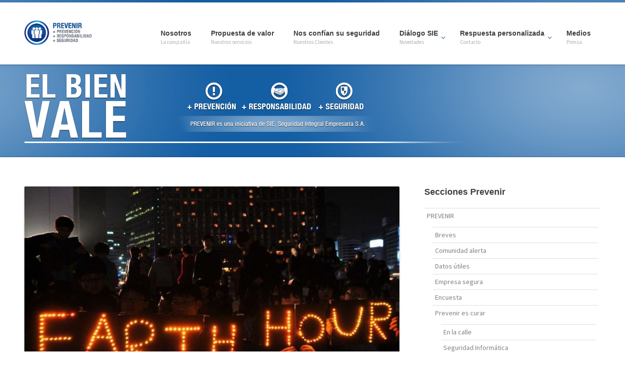

--- FILE ---
content_type: text/html; charset=UTF-8
request_url: https://siesa.com.ar/2019/03/
body_size: 65476
content:
<!DOCTYPE html>
<!--[if lt IE 7]>      <html class="no-js lt-ie9 lt-ie8 lt-ie7"> <![endif]-->
<!--[if IE 7]>         <html class="no-js lt-ie9 lt-ie8"> <![endif]-->
<!--[if IE 8]>         <html class="no-js lt-ie9"> <![endif]-->
<!--[if gt IE 8]><!--> <html class="no-js" lang="es" prefix="og: http://ogp.me/ns# fb: http://ogp.me/ns/fb# website: http://ogp.me/ns/website#"> <!--<![endif]-->
<head>
	<meta charset="UTF-8" />
	<meta http-equiv="X-UA-Compatible" content="IE=edge,chrome=1">
	<meta name="viewport" content="width=device-width">
	<title>marzo | 2019 | Empresa de Seguridad SIE</title>
	<link rel="profile" href="http://gmpg.org/xfn/11" />
	<link rel="pingback" href="https://siesa.com.ar/xmlrpc.php" />
	<link rel="shortcut icon" href="https://siesa.com.ar/wp-content/uploads/2019/11/sie-logo-128x128.png">
	<link rel="apple-touch-icon-precomposed" href="https://siesa.com.ar/wp-content/uploads/2019/11/sie-logo-128x128.png">
	<link rel='dns-prefetch' href='//fonts.googleapis.com' />
<link rel='dns-prefetch' href='//use.fontawesome.com' />
<link rel='dns-prefetch' href='//s.w.org' />
<link rel="alternate" type="application/rss+xml" title="Empresa de Seguridad SIE &raquo; Feed" href="https://siesa.com.ar/feed/" />
		<script type="text/javascript">
			window._wpemojiSettings = {"baseUrl":"https:\/\/s.w.org\/images\/core\/emoji\/11\/72x72\/","ext":".png","svgUrl":"https:\/\/s.w.org\/images\/core\/emoji\/11\/svg\/","svgExt":".svg","source":{"concatemoji":"https:\/\/siesa.com.ar\/wp-includes\/js\/wp-emoji-release.min.js?ver=0b15debe12ca0d2228a67704e6f54123"}};
			!function(e,a,t){var n,r,o,i=a.createElement("canvas"),p=i.getContext&&i.getContext("2d");function s(e,t){var a=String.fromCharCode;p.clearRect(0,0,i.width,i.height),p.fillText(a.apply(this,e),0,0);e=i.toDataURL();return p.clearRect(0,0,i.width,i.height),p.fillText(a.apply(this,t),0,0),e===i.toDataURL()}function c(e){var t=a.createElement("script");t.src=e,t.defer=t.type="text/javascript",a.getElementsByTagName("head")[0].appendChild(t)}for(o=Array("flag","emoji"),t.supports={everything:!0,everythingExceptFlag:!0},r=0;r<o.length;r++)t.supports[o[r]]=function(e){if(!p||!p.fillText)return!1;switch(p.textBaseline="top",p.font="600 32px Arial",e){case"flag":return s([55356,56826,55356,56819],[55356,56826,8203,55356,56819])?!1:!s([55356,57332,56128,56423,56128,56418,56128,56421,56128,56430,56128,56423,56128,56447],[55356,57332,8203,56128,56423,8203,56128,56418,8203,56128,56421,8203,56128,56430,8203,56128,56423,8203,56128,56447]);case"emoji":return!s([55358,56760,9792,65039],[55358,56760,8203,9792,65039])}return!1}(o[r]),t.supports.everything=t.supports.everything&&t.supports[o[r]],"flag"!==o[r]&&(t.supports.everythingExceptFlag=t.supports.everythingExceptFlag&&t.supports[o[r]]);t.supports.everythingExceptFlag=t.supports.everythingExceptFlag&&!t.supports.flag,t.DOMReady=!1,t.readyCallback=function(){t.DOMReady=!0},t.supports.everything||(n=function(){t.readyCallback()},a.addEventListener?(a.addEventListener("DOMContentLoaded",n,!1),e.addEventListener("load",n,!1)):(e.attachEvent("onload",n),a.attachEvent("onreadystatechange",function(){"complete"===a.readyState&&t.readyCallback()})),(n=t.source||{}).concatemoji?c(n.concatemoji):n.wpemoji&&n.twemoji&&(c(n.twemoji),c(n.wpemoji)))}(window,document,window._wpemojiSettings);
		</script>
		<style type="text/css">
img.wp-smiley,
img.emoji {
	display: inline !important;
	border: none !important;
	box-shadow: none !important;
	height: 1em !important;
	width: 1em !important;
	margin: 0 .07em !important;
	vertical-align: -0.1em !important;
	background: none !important;
	padding: 0 !important;
}
</style>
<link rel='stylesheet' id='rs-plugin-settings-css'  href='https://siesa.com.ar/wp-content/plugins/revslider/public/assets/css/settings.css?ver=5.4.8.2' type='text/css' media='all' />
<style id='rs-plugin-settings-inline-css' type='text/css'>
.tp-caption a{color:#ff7302;text-shadow:none;-webkit-transition:all 0.2s ease-out;-moz-transition:all 0.2s ease-out;-o-transition:all 0.2s ease-out;-ms-transition:all 0.2s ease-out}.tp-caption a:hover{color:#ffa902}
</style>
<link rel='stylesheet' id='zyxbtn-style-css'  href='https://siesa.com.ar/wp-content/plugins/zyx-floatbtn/css/styles.css?ver=0b15debe12ca0d2228a67704e6f54123' type='text/css' media='all' />
<link rel='stylesheet' id='zyxbtn-style-custom-css'  href='https://siesa.com.ar/wp-content/plugins/zyx-floatbtn/css/custom.css?ver=0b15debe12ca0d2228a67704e6f54123' type='text/css' media='all' />
<link rel='stylesheet' id='zyxbtn-font-exo-css'  href='https://fonts.googleapis.com/css?family=Exo%3A400%2C100%2C100italic%2C400italic%2C600%2C800&#038;ver=0b15debe12ca0d2228a67704e6f54123' type='text/css' media='all' />
<link rel='stylesheet' id='zyxbtn-font-lato-css'  href='https://fonts.googleapis.com/css?family=Lato%3A400%2C400italic%2C700%2C900%2C100&#038;ver=0b15debe12ca0d2228a67704e6f54123' type='text/css' media='all' />
<link rel='stylesheet' id='zyxbtn-font-oxygen-css'  href='https://fonts.googleapis.com/css?family=Oxygen%3A400%2C300%2C700&#038;ver=0b15debe12ca0d2228a67704e6f54123' type='text/css' media='all' />
<link rel='stylesheet' id='zyxbtn-fa5-css'  href='https://use.fontawesome.com/releases/v5.0.13/css/all.css?ver=5.0.13' type='text/css' media='all' />
<link rel='stylesheet' id='theme-css-css'  href='https://siesa.com.ar/wp-content/themes/parallelus-moxie/style.css?ver=0b15debe12ca0d2228a67704e6f54123' type='text/css' media='all' />
<link rel='stylesheet' id='theme-skin-css'  href='https://siesa.com.ar/wp-content/themes/parallelus-moxie/style-skin-1.css?ver=0b15debe12ca0d2228a67704e6f54123' type='text/css' media='all' />
<link rel='stylesheet' id='font-awesome-css'  href='https://siesa.com.ar/wp-content/plugins/js_composer/assets/lib/bower/font-awesome/css/font-awesome.min.css?ver=5.6' type='text/css' media='all' />
<link rel='stylesheet' id='ubermenu-font-awesome-css'  href='https://siesa.com.ar/wp-content/themes/parallelus-moxie/extensions/ubermenu/assets/css/fontawesome/css/font-awesome.min.css?ver=4.1' type='text/css' media='all' />
<link rel='stylesheet' id='font-awesome-theme-css'  href='https://siesa.com.ar/wp-content/themes/parallelus-moxie/assets/css/font-awesome.min.css?ver=0b15debe12ca0d2228a67704e6f54123' type='text/css' media='all' />
<link rel='stylesheet' id='colorbox-css'  href='https://siesa.com.ar/wp-content/themes/parallelus-moxie/assets/css/colorbox.css?ver=0b15debe12ca0d2228a67704e6f54123' type='text/css' media='all' />
<!--[if lt IE 9]>
<link rel='stylesheet' id='theme-ie-css'  href='https://siesa.com.ar/wp-content/themes/parallelus-moxie/assets/css/ie.css?ver=0b15debe12ca0d2228a67704e6f54123' type='text/css' media='all' />
<![endif]-->
<!--[if lte IE 7]>
<link rel='stylesheet' id='font-awesome-ie-css'  href='https://siesa.com.ar/wp-content/themes/parallelus-moxie/assets/css/font-awesome-ie7.min.css?ver=0b15debe12ca0d2228a67704e6f54123' type='text/css' media='all' />
<![endif]-->
<link rel='stylesheet' id='google-font-css'  href='https://fonts.googleapis.com/css?family=Source+Sans+Pro&#038;subset=latin,latin-ext' type='text/css' media='all' />
<link rel='stylesheet' id='ubermenu-css'  href='https://siesa.com.ar/wp-content/themes/parallelus-moxie/extensions/ubermenu/assets/css/ubermenu.min.css?ver=3.0.5-LITE' type='text/css' media='all' />
<link rel='stylesheet' id='flexslider-css'  href='https://siesa.com.ar/wp-content/themes/parallelus-moxie/assets/css/flexslider.css?ver=2.1' type='text/css' media='all' />
<!-- This site uses the Google Analytics by MonsterInsights plugin v5.5 - Universal enabled - https://www.monsterinsights.com/ -->
<script type="text/javascript">
	(function(i,s,o,g,r,a,m){i['GoogleAnalyticsObject']=r;i[r]=i[r]||function(){
		(i[r].q=i[r].q||[]).push(arguments)},i[r].l=1*new Date();a=s.createElement(o),
		m=s.getElementsByTagName(o)[0];a.async=1;a.src=g;m.parentNode.insertBefore(a,m)
	})(window,document,'script','//www.google-analytics.com/analytics.js','__gaTracker');

	__gaTracker('create', 'UA-15711147-1', 'auto');
	__gaTracker('set', 'forceSSL', true);
	__gaTracker('send','pageview');

</script>
<!-- / Google Analytics by MonsterInsights -->
<script type='text/javascript' src='https://siesa.com.ar/wp-includes/js/jquery/jquery.js?ver=1.12.4'></script>
<script type='text/javascript' src='https://siesa.com.ar/wp-includes/js/jquery/jquery-migrate.min.js?ver=1.4.1'></script>
<script type='text/javascript' src='https://siesa.com.ar/wp-content/plugins/revslider/public/assets/js/jquery.themepunch.tools.min.js?ver=5.4.8.2'></script>
<script type='text/javascript' src='https://siesa.com.ar/wp-content/plugins/revslider/public/assets/js/jquery.themepunch.revolution.min.js?ver=5.4.8.2'></script>
<script type='text/javascript' src='https://siesa.com.ar/wp-content/themes/parallelus-moxie/assets/js/modernizr-2.6.2-respond-1.1.0.min.js?ver=2.6.2'></script>
<link rel='https://api.w.org/' href='https://siesa.com.ar/wp-json/' />
<link rel="EditURI" type="application/rsd+xml" title="RSD" href="https://siesa.com.ar/xmlrpc.php?rsd" />
<link rel="wlwmanifest" type="application/wlwmanifest+xml" href="https://siesa.com.ar/wp-includes/wlwmanifest.xml" /> 



<!-- Open Graph data is managed by Alex MacArthur's Complete Open Graph plugin. (v3.4.5) -->
<!-- https://wordpress.org/plugins/complete-open-graph/ -->
<meta property='og:site_name' content='Empresa de Seguridad SIE' />
<meta property='og:url' content='https://siesa.com.ar' />
<meta property='og:locale' content='es_ES' />
<meta property='og:description' content='Compa&ntilde;&iacute;a de Seguridad Integral Empresaria' />
<meta property='og:title' content='Empresa de Seguridad SIE' />
<meta property='og:type' content='website' />
<meta property='og:image' content='https://siesa.com.ar/wp-content/uploads/2019/10/sie-600x600.png' />
<meta property='og:image:width' content='600' />
<meta property='og:image:height' content='600' />
<meta name='twitter:card' content='summary' />
<meta name='twitter:title' content='Empresa de Seguridad SIE' />
<meta name='twitter:image' content='https://siesa.com.ar/wp-content/uploads/2019/10/sie-600x600.png' />
<meta name='twitter:description' content='Compa&ntilde;&iacute;a de Seguridad Integral Empresaria' />
<!-- End Complete Open Graph. | 0.0042860507965088s -->


<!--BEGIN: TRACKING CODE MANAGER BY INTELLYWP.COM IN HEAD//-->
<meta name="facebook-domain-verification" content="5j5ehdpt704ptln57c6r2ib8nh8jgr" />

<!-- Facebook Pixel Code -->
<script>
!function(f,b,e,v,n,t,s){if(f.fbq)return;n=f.fbq=function(){n.callMethod?
n.callMethod.apply(n,arguments):n.queue.push(arguments)};if(!f._fbq)f._fbq=n;
n.push=n;n.loaded=!0;n.version='2.0';n.queue=[];t=b.createElement(e);t.async=!0;
t.src=v;s=b.getElementsByTagName(e)[0];s.parentNode.insertBefore(t,s)}(window,
document,'script','https://connect.facebook.net/en_US/fbevents.js');

fbq('init', '1642769049385282');
fbq('track', "PageView");</script>
<noscript><img height="1" width="1" style="display:none"
src="https://www.facebook.com/tr?id=1642769049385282&ev=PageView&noscript=1"
/></noscript>
<!-- End Facebook Pixel Code -->
<!-- Global site tag (gtag.js) - Google Ads: 778699334 --> <script async src="https://www.googletagmanager.com/gtag/js?id=AW-778699334"></script> <script> window.dataLayer = window.dataLayer || []; function gtag(){dataLayer.push(arguments);} gtag('js', new Date()); gtag('config', 'AW-778699334'); </script>
<!-- Google Tag Manager -->
<script>(function(w,d,s,l,i){w[l]=w[l]||[];w[l].push({'gtm.start':
new Date().getTime(),event:'gtm.js'});var f=d.getElementsByTagName(s)[0],
j=d.createElement(s),dl=l!='dataLayer'?'&l='+l:'';j.async=true;j.src=
'https://www.googletagmanager.com/gtm.js?id='+i+dl;f.parentNode.insertBefore(j,f);
})(window,document,'script','dataLayer','GTM-5B9Z7FM');</script>
<!-- End Google Tag Manager -->
<!--END: https://wordpress.org/plugins/tracking-code-manager IN HEAD//--><style id="ubermenu-custom-generated-css">

/** UberMenu Custom Tweaks (General Settings) **/
ul.ubermenu-submenu.ubermenu-submenu-drop{
background:#fff !important;
opacity:1 !important;
}
/* Status: Loaded from Transient */

</style><style type="text/css">	.accent-primary, #Top, .jp-play-bar, .jp-volume-bar-value, .wpb_button.wpb_accent-primary, button.vc_btn3.vc_btn3-color-accent-primary, a.vc_btn3.vc_btn3-color-accent-primary, .vc_progress_bar .vc_single_bar .vc_bar { background-color: #145ea4; }
	a.styled-image:hover .inner-overlay, a.plain-image:hover .inner-overlay { background-color: rgba(20,94,164,0.4); }
	div.wpb_content_element div.ui-tabs .ui-tabs-nav li.ui-tabs-active, div.wpb_content_element div.ui-tabs .ui-tabs-nav li.ui-tabs-active:hover { border-top-color: #145ea4; }
	.widget-area .widget li[class*="current"], div.wpb_tour .ui-tabs .ui-tabs-nav li.ui-tabs-active a, div.wpb_tour .ui-tabs .ui-tabs-nav li.ui-tabs-active a:hover { border-bottom-color: #145ea4; }
	body #MainNav nav.ubermenu.ubermenu-main > li.ubermenu-current-menu-item > a .ubermenu-target-title, div.wpb_content_element .ui-state-default .ui-icon:before, div.wpb_content_element .ui-state-active .ui-icon:before, #content div.wpb_wrapper h4.wpb_toggle:hover, #content div.wpb_wrapper h4.wpb_toggle:before, .vc_cta3.vc_cta3-color-accent-primary {
		color: #145ea4; }	h1 em, h2 em, h3 em, h4 em, h5 em, h6 em, h2.wpb_call_text em,
	#MainNav nav.ubermenu.ubermenu-main ul li.ubermenu-item-level-0 ul.ubermenu-submenu li.ubermenu-highlight > a, #MainNav nav.ubermenu.ubermenu-main ul li.ubermenu-has-submenu-mega ul.ubermenu-submenu li.ubermenu-highlight > a { color: #145ea4; }
	.accent-secondary, .impactBtn, .impactBtn:hover, .impactBtn:active, .wpb_call_to_action .wpb_button, .wpb_call_to_action .wpb_button:hover, .wpb_call_to_action .wpb_button:active { background-color: #145ea4; }
		body, body.boxed { background: #; }
			a, .widget-area .widget a { color: #145ea4; }
				a:hover, .entry-title a:hover, .wpb_carousel .post-title a:hover, .wpb_accordion .ui-accordion .ui-accordion-header a:hover, .widget-area .widget a:hover, #Bottom a, #MainNav nav.ubermenu.ubermenu-main ul li.ubermenu-has-submenu-mega ul ul.ubermenu-submenu li.ubermenu-item a:hover, #MainNav nav.ubermenu.ubermenu-main ul.ubermenu-nav > li.ubermenu-item:hover > a, #MainNav nav.ubermenu.ubermenu-main ul.ubermenu-nav > li.ubermenu-item > a:hover, #MainNav nav.ubermenu.ubermenu-main ul.ubermenu-nav > li.ubermenu-active > a .ubermenu-target-title, #MainNav nav.ubermenu.ubermenu-main ul.ubermenu-nav > li.ubermenu-item:hover > span.um-anchoremulator, #MainNav nav.ubermenu.ubermenu-main ul.ubermenu-nav > li.ubermenu-item > span.um-anchoremulator:hover, #MainNav nav.ubermenu.ubermenu-main ul.ubermenu-nav > li.ubermenu-active > span.um-anchoremulator, #MainNav nav.ubermenu.ubermenu-main ul.ubermenu-nav > li.ubermenu-item:hover > a, #MainNav nav.ubermenu.ubermenu-main ul.ubermenu-nav > li.ubermenu-active > a .ubermenu-target-title, #MainNav nav.ubermenu.ubermenu-main ul.ubermenu-nav > li.ubermenu-item:hover > span.um-anchoremulator, #MainNav nav.ubermenu.ubermenu-main ul.ubermenu-nav > li.ubermenu-active > span.um-anchoremulator, div.wpb_content_element .ui-state-default .ui-icon:before, div.wpb_content_element .ui-state-active .ui-icon:before, #content div.wpb_wrapper h4.wpb_toggle:hover, #content div.wpb_wrapper h4.wpb_toggle:before, div.wpb_content_element .ui-tabs .ui-tabs-nav a:hover { color: #cccccc; }
			#Top { background: #145ea4 url(http://siesa.com.ar/wp-content/uploads/2013/08/brillo-headers.png) no-repeat center top; }
			h1, h2, h3, h4, h5, h6, h2.wpb_call_text, .comments-area article header cite, .vc_text_separator div, .wpb_accordion .ui-accordion .ui-accordion-header a, .site-header .site-title a, .entry-title, .entry-title a, .wpb_carousel .post-title a, .widget-area .widget li[class*="current"] a, div.wpb_content_element div.ui-tabs .ui-tabs-nav li.ui-tabs-active a, .iconBox.icon i[class^="icon-"], #MainNav nav.ubermenu.ubermenu-main ul.ubermenu-nav > li.ubermenu-item > a, #MainNav nav.ubermenu.ubermenu-main ul.ubermenu-nav > li.ubermenu-item > span.um-anchoremulator, #MainNav .ubermenu-responsive-toggle, .home #MainNav nav.ubermenu.ubermenu-main ul.ubermenu-nav > li.ubermenu-current-menu-item > a .ubermenu-target-title, .homepage #MainNav nav.ubermenu.ubermenu-main ul.ubermenu-nav > li.ubermenu-current-menu-item > a .ubermenu-target-title, #MainNav nav.ubermenu.ubermenu-main ul li.ubermenu-item-level-0 ul.ubermenu-submenu-type-mega > li.ubermenu-item > a .ubermenu-target-title, #MainNav nav.ubermenu.ubermenu-main ul li.ubermenu-item-level-0 ul.ubermenu-submenu-type-mega > li.ubermenu-item:hover > a .ubermenu-target-title, nav.ubermenu.ubermenu-main ul li.ubermenu-item-level-0 ul ul.ubermenu-submenu li.ubermenu-item-header > a .ubermenu-target-title, nav.ubermenu.ubermenu-main ul li.ubermenu-item-level-0 ul ul.ubermenu-submenu li.ubermenu-item-header > a:hover .ubermenu-target-title, #MainNav nav.ubermenu.ubermenu-main ul li.ubermenu-item-level-0 ul ul.ubermenu-submenu li.ubermenu-item-header > a .ubermenu-target-title, #MainNav nav.ubermenu.ubermenu-main ul li.ubermenu-item-level-0 ul ul.ubermenu-submenu li.ubermenu-item-header > a:hover .ubermenu-target-title, #MainNav .wpmega-widgetarea h2.widgettitle { color: #; }
				body { font-family: Source Sans Pro;color: #; }
		.row-fluid ul li {padding:4px 5px !important;}

#MainNav #megaMenu ul.megaMenu > li.menu-item > a,
#MainNav #megaMenu ul.megaMenu > li.menu-item > span.um-anchoremulator{
padding-left:7px;
padding-right:7px;
}

#MainNav #megaMenu ul.megaMenu > li.menu-item > a .wpmega-link-title,
#megaMenu ul.megaMenu li span.um-anchoremulator span{
font-size:12px;
}

.siesa-medios-prensa .headline-box .headline{
margin:5px 0 20px;
}

.siesa-medios-prensa .headline-box .headline small{
font-size:40%;
display:block;
margin-top:10px;
}

.siesa-medios-prensa div.wpb_separator.wpb_content_element{
background-color:#005EA8;
}

.siesa-medios-prensa .vc_text_separator.wpb_content_element{
margin-bottom:0;
}

.siesa-medios-prensa .vc_text_separator.wpb_content_element>div{
font-size:95%;
top:10px;
}


.fluid-width-video-wrapper{
padding-top:0 !important;
}

.fluid-width-video-wrapper iframe{
position:relative;
}

#TopContent .static-content img,
.widget img,
img{
box-shadow:none !important;
}

#page #Top{
background-size:100%;
}</style><script type="text/javascript">;var dock_topBanner=false;</script> <meta name="generator" content="Powered by WPBakery Page Builder - drag and drop page builder for WordPress."/>
<!--[if lte IE 9]><link rel="stylesheet" type="text/css" href="https://siesa.com.ar/wp-content/plugins/js_composer/assets/css/vc_lte_ie9.min.css" media="screen"><![endif]--><meta name="generator" content="Powered by Slider Revolution 5.4.8.2 - responsive, Mobile-Friendly Slider Plugin for WordPress with comfortable drag and drop interface." />
<script type="text/javascript">function setREVStartSize(e){									
						try{ e.c=jQuery(e.c);var i=jQuery(window).width(),t=9999,r=0,n=0,l=0,f=0,s=0,h=0;
							if(e.responsiveLevels&&(jQuery.each(e.responsiveLevels,function(e,f){f>i&&(t=r=f,l=e),i>f&&f>r&&(r=f,n=e)}),t>r&&(l=n)),f=e.gridheight[l]||e.gridheight[0]||e.gridheight,s=e.gridwidth[l]||e.gridwidth[0]||e.gridwidth,h=i/s,h=h>1?1:h,f=Math.round(h*f),"fullscreen"==e.sliderLayout){var u=(e.c.width(),jQuery(window).height());if(void 0!=e.fullScreenOffsetContainer){var c=e.fullScreenOffsetContainer.split(",");if (c) jQuery.each(c,function(e,i){u=jQuery(i).length>0?u-jQuery(i).outerHeight(!0):u}),e.fullScreenOffset.split("%").length>1&&void 0!=e.fullScreenOffset&&e.fullScreenOffset.length>0?u-=jQuery(window).height()*parseInt(e.fullScreenOffset,0)/100:void 0!=e.fullScreenOffset&&e.fullScreenOffset.length>0&&(u-=parseInt(e.fullScreenOffset,0))}f=u}else void 0!=e.minHeight&&f<e.minHeight&&(f=e.minHeight);e.c.closest(".rev_slider_wrapper").css({height:f})					
						}catch(d){console.log("Failure at Presize of Slider:"+d)}						
					};</script>
<noscript><style type="text/css"> .wpb_animate_when_almost_visible { opacity: 1; }</style></noscript></head>

<body class="archive date layout-blog-layout context-date has-post-thumbnail wpb-js-composer js-comp-ver-5.6 vc_responsive">

	
<div id="page" class="hfeed site">

	<div id="Top">
		<header id="masthead" class="site-header" role="banner">
			<div class="masthead-container">
				<div class="inner-content">
					<div class="hgroup">
						<!-- <h1 class="site-title"> -->
						<div class="site-title">
														<a href="https://siesa.com.ar" title="Empresa de Seguridad SIE" class="logo" rel="home">
								<img src="http://siesa.com.ar/wp-content/uploads/2013/07/LogoSIE-Prevenir.png" alt="<img src="https://siesa.com.ar/wp-content/uploads/2013/10/home5-txt1.png" alt="Seguridad Integral Empresaria"">							</a>
						</div>
						<!-- </h1> -->
					</div><!-- .hgroup -->

					<div id="MainNav" class="navRight">
						<a class="ubermenu-responsive-toggle ubermenu-responsive-toggle-main ubermenu-skin-none ubermenu-loc-primary" data-ubermenu-target="ubermenu-main-2-primary"><i class="fa fa-bars"></i>Menu</a><nav id="ubermenu-main-2-primary" class="ubermenu ubermenu-nojs ubermenu-main ubermenu-menu-2 ubermenu-loc-primary ubermenu-responsive ubermenu-responsive-default ubermenu-responsive-collapse ubermenu-horizontal ubermenu-transition-fade ubermenu-trigger-hover_intent ubermenu-skin-none ubermenu-bar-align-full ubermenu-items-align-left ubermenu-bound ubermenu-sub-indicators"><ul id="ubermenu-nav-main-2-primary" class="ubermenu-nav"><li id="menu-item-52" class="ubermenu-item ubermenu-item-type-post_type ubermenu-item-object-page ubermenu-item-52 ubermenu-item-level-0 ubermenu-column ubermenu-column-auto" ><a class="ubermenu-target ubermenu-item-layout-default ubermenu-item-layout-text_only" href="https://siesa.com.ar/nosotros/" tabindex="0"><span class="ubermenu-target-title ubermenu-target-text">Nosotros</span><span class="ubermenu-target-divider"> – </span><span class="ubermenu-target-description ubermenu-target-text">La compañía</span></a></li><li id="menu-item-49" class="ubermenu-item ubermenu-item-type-post_type ubermenu-item-object-page ubermenu-item-49 ubermenu-item-level-0 ubermenu-column ubermenu-column-auto" ><a class="ubermenu-target ubermenu-item-layout-default ubermenu-item-layout-text_only" href="https://siesa.com.ar/servicios/" tabindex="0"><span class="ubermenu-target-title ubermenu-target-text">Propuesta de valor</span><span class="ubermenu-target-divider"> – </span><span class="ubermenu-target-description ubermenu-target-text">Nuestros servicios</span></a></li><li id="menu-item-10054" class="ubermenu-item ubermenu-item-type-post_type ubermenu-item-object-page ubermenu-item-10054 ubermenu-item-level-0 ubermenu-column ubermenu-column-auto" ><a class="ubermenu-target ubermenu-item-layout-default ubermenu-item-layout-text_only" href="https://siesa.com.ar/clientes/" tabindex="0"><span class="ubermenu-target-title ubermenu-target-text">Nos confían su seguridad</span><span class="ubermenu-target-divider"> – </span><span class="ubermenu-target-description ubermenu-target-text">Nuestros Clientes</span></a></li><li id="menu-item-1088" class="ubermenu-item ubermenu-item-type-custom ubermenu-item-object-custom ubermenu-item-has-children ubermenu-item-1088 ubermenu-item-level-0 ubermenu-column ubermenu-column-natural ubermenu-has-submenu-drop ubermenu-has-submenu-flyout" ><a class="ubermenu-target ubermenu-item-layout-text_only" href="https://siesa.com.ar/category/dialogo/diciembre-2025/" tabindex="0"><span class="ubermenu-target-title ubermenu-target-text">Diálogo SIE</span><span class="ubermenu-target-divider"> – </span><span class="ubermenu-target-description ubermenu-target-text">Novedades</span></a><ul class="ubermenu-submenu ubermenu-submenu-id-1088 ubermenu-submenu-type-flyout ubermenu-submenu-drop ubermenu-submenu-align-left_edge_item" ><li id="menu-item-16146" class="ubermenu-item ubermenu-item-type-custom ubermenu-item-object-custom ubermenu-item-16146 ubermenu-item-auto ubermenu-item-normal ubermenu-item-level-1" ><a class="ubermenu-target ubermenu-item-layout-default ubermenu-item-layout-text_only" href="https://siesa.com.ar/category/dialogo/diciembre-2025/"><span class="ubermenu-target-title ubermenu-target-text">Diálogo SIE</span></a></li><li id="menu-item-1649" class="ubermenu-item ubermenu-item-type-post_type ubermenu-item-object-page ubermenu-item-1649 ubermenu-item-auto ubermenu-item-normal ubermenu-item-level-1" ><a class="ubermenu-target ubermenu-item-layout-default ubermenu-item-layout-text_only" href="https://siesa.com.ar/prevenir/"><span class="ubermenu-target-title ubermenu-target-text">Prevenir</span></a></li></ul></li><li id="menu-item-10646" class="ubermenu-item ubermenu-item-type-custom ubermenu-item-object-custom ubermenu-item-has-children ubermenu-item-10646 ubermenu-item-level-0 ubermenu-column ubermenu-column-natural ubermenu-has-submenu-drop ubermenu-has-submenu-flyout" ><a class="ubermenu-target ubermenu-item-layout-default ubermenu-item-layout-text_only" href="#" tabindex="0"><span class="ubermenu-target-title ubermenu-target-text">Respuesta personalizada</span><span class="ubermenu-target-divider"> – </span><span class="ubermenu-target-description ubermenu-target-text">Contacto</span></a><ul class="ubermenu-submenu ubermenu-submenu-id-10646 ubermenu-submenu-type-flyout ubermenu-submenu-drop ubermenu-submenu-align-left_edge_item" ><li id="menu-item-10645" class="ubermenu-item ubermenu-item-type-post_type ubermenu-item-object-page ubermenu-item-10645 ubermenu-item-auto ubermenu-item-normal ubermenu-item-level-1" ><a class="ubermenu-target ubermenu-item-layout-default ubermenu-item-layout-text_only" href="https://siesa.com.ar/contacto/"><span class="ubermenu-target-title ubermenu-target-text">Contáctenos</span></a></li><li id="menu-item-10647" class="ubermenu-item ubermenu-item-type-post_type ubermenu-item-object-page ubermenu-item-10647 ubermenu-item-auto ubermenu-item-normal ubermenu-item-level-1" ><a class="ubermenu-target ubermenu-item-layout-default ubermenu-item-layout-text_only" href="https://siesa.com.ar/busca-empleo/"><span class="ubermenu-target-title ubermenu-target-text">Quiero trabajar en SIE</span></a></li><li id="menu-item-14273" class="ubermenu-item ubermenu-item-type-post_type ubermenu-item-object-page ubermenu-item-14273 ubermenu-item-auto ubermenu-item-normal ubermenu-item-level-1" ><a class="ubermenu-target ubermenu-item-layout-default ubermenu-item-layout-text_only" href="https://siesa.com.ar/soyempleado/"><span class="ubermenu-target-title ubermenu-target-text">Soy empleado de SIE</span></a></li></ul></li><li id="menu-item-3230" class="ubermenu-item ubermenu-item-type-post_type ubermenu-item-object-page ubermenu-item-3230 ubermenu-item-level-0 ubermenu-column ubermenu-column-auto" ><a class="ubermenu-target ubermenu-item-layout-default ubermenu-item-layout-text_only" href="https://siesa.com.ar/medios/" tabindex="0"><span class="ubermenu-target-title ubermenu-target-text">Medios</span><span class="ubermenu-target-divider"> – </span><span class="ubermenu-target-description ubermenu-target-text">Prensa</span></a></li></ul></nav>					</div><!-- / #MainNav -->

					<div class="clear"></div>
				</div>
			</div><!-- .masthead-container -->
		</header><!-- #masthead -->
			
		<section id="TopContent" class="">
							<div class="inner-content">
					<div id="static-content-262" class="static-content "><p><img class="alignnone size-full wp-image-1183" alt="bannerprevenir2" src="http://siesa.com.ar/wp-content/uploads/2013/07/bannerprevenir2.png" width="900" height="150" /></p>
</div>				</div>
							<div class="top-inner-shadow"></div>
		</section><!-- #TopContent -->
	</div><!-- #Top -->

	<div id="Middle">
		<div class="inner-content main-content">

			<div id="layout_blog-layout" class="grid-wrapper">
<section class="grid-section-1"><div class="grid-row row-fluid">
<div class="grid-column-1 span8">
<div class="content-element-1">

	<section id="primary" class="site-content">
		<div id="content" role="main">
		
		<article id="post-9840" class="post-9840 post type-post status-publish format-standard has-post-thumbnail hentry category-datos-utiles category-prevenir category-prevenir-es-curar tag-hora-del-planeta tag-horario tag-luces">
			<div class="row-fluid">
				
	<header class="post-header ">
		<div class="featured-image">
					<a href="https://siesa.com.ar/el-mundo-apagara-las-luces-este-sabado-por-la-hora-del-planeta-en-que-horario-tenes-que-sumarte/" class="shadow-curl styled-image " title="Permalink to El mundo apagará las luces este sábado por La Hora del Planeta: ¿en qué horario tenés que sumarte?" rel="bookmark"><img width="768" height="512" src="https://siesa.com.ar/wp-content/uploads/2019/03/f768x512-513431_569622_0.jpg" class="attachment-post-thumbnail size-post-thumbnail wp-post-image" alt="" srcset="https://siesa.com.ar/wp-content/uploads/2019/03/f768x512-513431_569622_0.jpg 768w, https://siesa.com.ar/wp-content/uploads/2019/03/f768x512-513431_569622_0-300x200.jpg 300w, https://siesa.com.ar/wp-content/uploads/2019/03/f768x512-513431_569622_0-575x383.jpg 575w" sizes="(max-width: 768px) 100vw, 768px" /><div class="inner-overlay"></div></a>
				</div>
	</header>

	<h1 class="entry-title">	<a href="https://siesa.com.ar/el-mundo-apagara-las-luces-este-sabado-por-la-hora-del-planeta-en-que-horario-tenes-que-sumarte/" title="Permalink to El mundo apagará las luces este sábado por La Hora del Planeta: ¿en qué horario tenés que sumarte?" rel="bookmark">El mundo apagará las luces este sábado por La Hora del Planeta: ¿en qué horario tenés que sumarte?</a></h1>			<div class="entry-content summary">
				<p>Este acto mundial recuerda el impacto del gasto energético sobre el cambio climático y el papel clave de la naturaleza. La Hora del Planeta, el acto mundial de apagado de luces que se festeja cada año,rememorará&nbsp;este sábado 30 de marzo de 20.30 a 21.30 (hora Argentina)&nbsp;el fuerte impacto del gasto...</p>
									<p class="readmore"><a href="https://siesa.com.ar/el-mundo-apagara-las-luces-este-sabado-por-la-hora-del-planeta-en-que-horario-tenes-que-sumarte/"></a></p>
							</div><!-- .entry-summary -->
						</div><!-- .row-fluid -->

			<footer class="entry-footer entry-meta">
								<div class="post-meta clearfix"><span class="date-meta"><span class="meta-label">Date: </span><time class="entry-date" datetime="2019-03-29T14:42:34+00:00">marzo 29, 2019</time><span class="meta-sep">/</span></span><span class="author vcard author-meta"><span class="meta-label">Author: </span><a class="url fn n" href="https://siesa.com.ar/author/dobleoptin/" title="View all posts by DO" rel="author">DO</a><span class="meta-sep">/</span></span><span class="categories-meta"><span class="meta-label">Category: </span><a href="https://siesa.com.ar/category/prevenir/datos-utiles/" rel="category tag">Datos útiles</a>, <a href="https://siesa.com.ar/category/prevenir/" rel="category tag">PREVENIR</a>, <a href="https://siesa.com.ar/category/prevenir/prevenir-es-curar/" rel="category tag">Prevenir es curar</a></span></div><div class="tags-meta"><span class="meta-label">Tags: </span><a href="https://siesa.com.ar/tag/hora-del-planeta/" rel="tag">Hora del Planeta</a>, <a href="https://siesa.com.ar/tag/horario/" rel="tag">horario</a>, <a href="https://siesa.com.ar/tag/luces/" rel="tag">luces</a></div>							</footer><!-- .entry-meta -->

		</article><!-- #post -->

	
		<article id="post-9836" class="post-9836 post type-post status-publish format-standard has-post-thumbnail hentry category-empresa-segura category-prevenir">
			<div class="row-fluid">
				
	<header class="post-header ">
		<div class="featured-image">
					<a href="https://siesa.com.ar/como-es-el-nuevo-centro-de-monitoreo-para-grandes-emergencias/" class="shadow-curl styled-image " title="Permalink to Cómo es el nuevo centro de monitoreo para grandes emergencias" rel="bookmark"><img width="783" height="387" src="https://siesa.com.ar/wp-content/uploads/2019/03/FAhAs5cfQ_1256x620__2-783x387.jpg" class="attachment-post-thumbnail size-post-thumbnail wp-post-image" alt="" srcset="https://siesa.com.ar/wp-content/uploads/2019/03/FAhAs5cfQ_1256x620__2-783x387.jpg 783w, https://siesa.com.ar/wp-content/uploads/2019/03/FAhAs5cfQ_1256x620__2-300x148.jpg 300w, https://siesa.com.ar/wp-content/uploads/2019/03/FAhAs5cfQ_1256x620__2-768x379.jpg 768w, https://siesa.com.ar/wp-content/uploads/2019/03/FAhAs5cfQ_1256x620__2-1024x505.jpg 1024w, https://siesa.com.ar/wp-content/uploads/2019/03/FAhAs5cfQ_1256x620__2-575x284.jpg 575w, https://siesa.com.ar/wp-content/uploads/2019/03/FAhAs5cfQ_1256x620__2-1200x592.jpg 1200w, https://siesa.com.ar/wp-content/uploads/2019/03/FAhAs5cfQ_1256x620__2.jpg 1256w" sizes="(max-width: 783px) 100vw, 783px" /><div class="inner-overlay"></div></a>
				</div>
	</header>

	<h1 class="entry-title">	<a href="https://siesa.com.ar/como-es-el-nuevo-centro-de-monitoreo-para-grandes-emergencias/" title="Permalink to Cómo es el nuevo centro de monitoreo para grandes emergencias" rel="bookmark">Cómo es el nuevo centro de monitoreo para grandes emergencias</a></h1>			<div class="entry-content summary">
				<p>Lo presentó el Ministerio de Seguridad. Busca optimizar los tiempos de respuesta ante un fenómeno natural, un accidente o un atentado. Estará 100% operativo en agosto. “¿A cuánto está la población civil del fuego?”, pregunta el coordinador. Hay cuatro filas de escritorios dentro del centro de monitoreo. En cada una, entre...</p>
									<p class="readmore"><a href="https://siesa.com.ar/como-es-el-nuevo-centro-de-monitoreo-para-grandes-emergencias/"></a></p>
							</div><!-- .entry-summary -->
						</div><!-- .row-fluid -->

			<footer class="entry-footer entry-meta">
								<div class="post-meta clearfix"><span class="date-meta"><span class="meta-label">Date: </span><time class="entry-date" datetime="2019-03-28T18:22:50+00:00">marzo 28, 2019</time><span class="meta-sep">/</span></span><span class="author vcard author-meta"><span class="meta-label">Author: </span><a class="url fn n" href="https://siesa.com.ar/author/dobleoptin/" title="View all posts by DO" rel="author">DO</a><span class="meta-sep">/</span></span><span class="categories-meta"><span class="meta-label">Category: </span><a href="https://siesa.com.ar/category/prevenir/empresa-segura/" rel="category tag">Empresa segura</a>, <a href="https://siesa.com.ar/category/prevenir/" rel="category tag">PREVENIR</a></span></div>							</footer><!-- .entry-meta -->

		</article><!-- #post -->

	
		<article id="post-9819" class="post-9819 post type-post status-publish format-standard has-post-thumbnail hentry category-comunidad-alerta category-prevenir category-prevenir-es-curar tag-sanciones tag-vandalimo-en-escuelas">
			<div class="row-fluid">
				
	<header class="post-header ">
		<div class="featured-image">
					<a href="https://siesa.com.ar/vidal-busca-sancionar-el-vandalismo-en-las-escuelas/" class="shadow-curl styled-image " title="Permalink to Vidal busca sancionar el vandalismo en las escuelas" rel="bookmark"><img width="783" height="441" src="https://siesa.com.ar/wp-content/uploads/2019/03/aishfjcwynsoikfkl8qxu3vc0ocn1parmdvohfweikbn-21852_crop1553607784389.jpg_1734428432-783x441.jpg" class="attachment-post-thumbnail size-post-thumbnail wp-post-image" alt="" srcset="https://siesa.com.ar/wp-content/uploads/2019/03/aishfjcwynsoikfkl8qxu3vc0ocn1parmdvohfweikbn-21852_crop1553607784389.jpg_1734428432-783x441.jpg 783w, https://siesa.com.ar/wp-content/uploads/2019/03/aishfjcwynsoikfkl8qxu3vc0ocn1parmdvohfweikbn-21852_crop1553607784389.jpg_1734428432-300x169.jpg 300w, https://siesa.com.ar/wp-content/uploads/2019/03/aishfjcwynsoikfkl8qxu3vc0ocn1parmdvohfweikbn-21852_crop1553607784389.jpg_1734428432-768x432.jpg 768w, https://siesa.com.ar/wp-content/uploads/2019/03/aishfjcwynsoikfkl8qxu3vc0ocn1parmdvohfweikbn-21852_crop1553607784389.jpg_1734428432-575x324.jpg 575w, https://siesa.com.ar/wp-content/uploads/2019/03/aishfjcwynsoikfkl8qxu3vc0ocn1parmdvohfweikbn-21852_crop1553607784389.jpg_1734428432.jpg 970w" sizes="(max-width: 783px) 100vw, 783px" /><div class="inner-overlay"></div></a>
				</div>
	</header>

	<h1 class="entry-title">	<a href="https://siesa.com.ar/vidal-busca-sancionar-el-vandalismo-en-las-escuelas/" title="Permalink to Vidal busca sancionar el vandalismo en las escuelas" rel="bookmark">Vidal busca sancionar el vandalismo en las escuelas</a></h1>			<div class="entry-content summary">
				<p>El gobierno bonaerense formuló un proyecto de ley que prevé sanciones más severas como multas y hasta días de arresto. En estos tres meses ya hubo 117 hechos delictivos. El Gobierno de la Provincia de Buenos Aires presentó en la legislatura provincial&nbsp;un proyecto de ley que&nbsp; modifica el Código Contravencional...</p>
									<p class="readmore"><a href="https://siesa.com.ar/vidal-busca-sancionar-el-vandalismo-en-las-escuelas/"></a></p>
							</div><!-- .entry-summary -->
						</div><!-- .row-fluid -->

			<footer class="entry-footer entry-meta">
								<div class="post-meta clearfix"><span class="date-meta"><span class="meta-label">Date: </span><time class="entry-date" datetime="2019-03-27T14:22:41+00:00">marzo 27, 2019</time><span class="meta-sep">/</span></span><span class="author vcard author-meta"><span class="meta-label">Author: </span><a class="url fn n" href="https://siesa.com.ar/author/dobleoptin/" title="View all posts by DO" rel="author">DO</a><span class="meta-sep">/</span></span><span class="categories-meta"><span class="meta-label">Category: </span><a href="https://siesa.com.ar/category/prevenir/comunidad-alerta/" rel="category tag">Comunidad alerta</a>, <a href="https://siesa.com.ar/category/prevenir/" rel="category tag">PREVENIR</a>, <a href="https://siesa.com.ar/category/prevenir/prevenir-es-curar/" rel="category tag">Prevenir es curar</a></span></div><div class="tags-meta"><span class="meta-label">Tags: </span><a href="https://siesa.com.ar/tag/sanciones/" rel="tag">sanciones</a>, <a href="https://siesa.com.ar/tag/vandalimo-en-escuelas/" rel="tag">vandalimo en escuelas</a></div>							</footer><!-- .entry-meta -->

		</article><!-- #post -->

	
		<article id="post-9799" class="post-9799 post type-post status-publish format-standard has-post-thumbnail hentry category-dialogo category-marzo-2019 category-personal-destacado">
			<div class="row-fluid">
				
	<header class="post-header ">
		<div class="featured-image">
					<a href="https://siesa.com.ar/accionar-ejemplar-2/" class="shadow-curl styled-image " title="Permalink to Accionar ejemplar" rel="bookmark"><img width="300" height="200" src="https://siesa.com.ar/wp-content/uploads/2018/12/accionar1.jpg" class="attachment-post-thumbnail size-post-thumbnail wp-post-image" alt="" /><div class="inner-overlay"></div></a>
				</div>
	</header>

	<h1 class="entry-title">	<a href="https://siesa.com.ar/accionar-ejemplar-2/" title="Permalink to Accionar ejemplar" rel="bookmark">Accionar ejemplar</a></h1>			<div class="entry-content summary">
				<p>Cortez, Gonzalo <br>
Enaquieff, Diego<br>  
Enriquez, Silvana<br>
Galarza, Gerardo<br>
Garicoche, Jorge<br>
Fajardo, Sergio<br>
Basualto, Mariano<br>
<a href="http://siesa.com.ar/accionar-ejemplar-2">Ver mas...</a></p>
									<p class="readmore"><a href="https://siesa.com.ar/accionar-ejemplar-2/"></a></p>
							</div><!-- .entry-summary -->
						</div><!-- .row-fluid -->

			<footer class="entry-footer entry-meta">
								<div class="post-meta clearfix"><span class="date-meta"><span class="meta-label">Date: </span><time class="entry-date" datetime="2019-03-25T15:46:04+00:00">marzo 25, 2019</time><span class="meta-sep">/</span></span><span class="author vcard author-meta"><span class="meta-label">Author: </span><a class="url fn n" href="https://siesa.com.ar/author/dobleoptin/" title="View all posts by DO" rel="author">DO</a><span class="meta-sep">/</span></span><span class="categories-meta"><span class="meta-label">Category: </span><a href="https://siesa.com.ar/category/dialogo/" rel="category tag">DIALOGO</a>, <a href="https://siesa.com.ar/category/marzo-2019/" rel="category tag">Marzo 2019</a>, <a href="https://siesa.com.ar/category/dialogo/personal-destacado/" rel="category tag">Personal Destacado</a></span></div>							</footer><!-- .entry-meta -->

		</article><!-- #post -->

	
		<article id="post-9795" class="post-9795 post type-post status-publish format-standard has-post-thumbnail hentry category-bienestar-y-salud category-dialogo category-marzo-2019">
			<div class="row-fluid">
				
	<header class="post-header ">
		<div class="featured-image">
					<a href="https://siesa.com.ar/efectos-negativos-del-telefono-celular-para-la-salud/" class="shadow-curl styled-image " title="Permalink to Efectos negativos del teléfono celular para la salud" rel="bookmark"><img width="300" height="200" src="https://siesa.com.ar/wp-content/uploads/2019/03/bienestarsalud.jpg" class="attachment-post-thumbnail size-post-thumbnail wp-post-image" alt="" /><div class="inner-overlay"></div></a>
				</div>
	</header>

	<h1 class="entry-title">	<a href="https://siesa.com.ar/efectos-negativos-del-telefono-celular-para-la-salud/" title="Permalink to Efectos negativos del teléfono celular para la salud" rel="bookmark">Efectos negativos del teléfono celular para la salud</a></h1>			<div class="entry-content summary">
				<p>Dado que el uso prolongado del móvil sigue aumentando con el paso del tiempo, es importante conocer los efectos negativos de su uso excesivo y algunas recomendaciones de hábitos saludables para reducirlos.<br>
<a href="http://siesa.com.ar/efectos-negativos-del-telefono-celular-para-la-salud">Ver mas...</a></p>
									<p class="readmore"><a href="https://siesa.com.ar/efectos-negativos-del-telefono-celular-para-la-salud/"></a></p>
							</div><!-- .entry-summary -->
						</div><!-- .row-fluid -->

			<footer class="entry-footer entry-meta">
								<div class="post-meta clearfix"><span class="date-meta"><span class="meta-label">Date: </span><time class="entry-date" datetime="2019-03-25T15:35:26+00:00">marzo 25, 2019</time><span class="meta-sep">/</span></span><span class="author vcard author-meta"><span class="meta-label">Author: </span><a class="url fn n" href="https://siesa.com.ar/author/dobleoptin/" title="View all posts by DO" rel="author">DO</a><span class="meta-sep">/</span></span><span class="categories-meta"><span class="meta-label">Category: </span><a href="https://siesa.com.ar/category/dialogo/bienestar-y-salud/" rel="category tag">Bienestar &amp; Salud</a>, <a href="https://siesa.com.ar/category/dialogo/" rel="category tag">DIALOGO</a>, <a href="https://siesa.com.ar/category/marzo-2019/" rel="category tag">Marzo 2019</a></span></div>							</footer><!-- .entry-meta -->

		</article><!-- #post -->

	
		<article id="post-9787" class="post-9787 post type-post status-publish format-standard has-post-thumbnail hentry category-breves category-prevenir tag-dano-cerebral tag-habitos-mortales">
			<div class="row-fluid">
				
	<header class="post-header ">
		<div class="featured-image">
					<a href="https://siesa.com.ar/10-habitos-que-danan-mortalmente-el-cerebro/" class="shadow-curl styled-image " title="Permalink to 10 hábitos que dañan mortalmente el cerebro" rel="bookmark"><img width="750" height="421" src="https://siesa.com.ar/wp-content/uploads/2019/03/cerebro-depresion-2-1.jpg" class="attachment-post-thumbnail size-post-thumbnail wp-post-image" alt="" srcset="https://siesa.com.ar/wp-content/uploads/2019/03/cerebro-depresion-2-1.jpg 750w, https://siesa.com.ar/wp-content/uploads/2019/03/cerebro-depresion-2-1-300x168.jpg 300w, https://siesa.com.ar/wp-content/uploads/2019/03/cerebro-depresion-2-1-575x323.jpg 575w" sizes="(max-width: 750px) 100vw, 750px" /><div class="inner-overlay"></div></a>
				</div>
	</header>

	<h1 class="entry-title">	<a href="https://siesa.com.ar/10-habitos-que-danan-mortalmente-el-cerebro/" title="Permalink to 10 hábitos que dañan mortalmente el cerebro" rel="bookmark">10 hábitos que dañan mortalmente el cerebro</a></h1>			<div class="entry-content summary">
				<p>La Organización Mundial de la Salud (OMS) enlista algunas causas que traen graves consecuencias Se sabe los múltiples beneficios que el ejercicio hace a la salud, sin embargo&nbsp;no siempre estamos conscientes de los hábitos que dañan nuestro cerebro todos los días&nbsp;y lo van envejeciendo o lo llevan a sufrir complicaciones...</p>
									<p class="readmore"><a href="https://siesa.com.ar/10-habitos-que-danan-mortalmente-el-cerebro/"></a></p>
							</div><!-- .entry-summary -->
						</div><!-- .row-fluid -->

			<footer class="entry-footer entry-meta">
								<div class="post-meta clearfix"><span class="date-meta"><span class="meta-label">Date: </span><time class="entry-date" datetime="2019-03-25T15:31:23+00:00">marzo 25, 2019</time><span class="meta-sep">/</span></span><span class="author vcard author-meta"><span class="meta-label">Author: </span><a class="url fn n" href="https://siesa.com.ar/author/dobleoptin/" title="View all posts by DO" rel="author">DO</a><span class="meta-sep">/</span></span><span class="categories-meta"><span class="meta-label">Category: </span><a href="https://siesa.com.ar/category/prevenir/breves/" rel="category tag">Breves</a>, <a href="https://siesa.com.ar/category/prevenir/" rel="category tag">PREVENIR</a></span></div><div class="tags-meta"><span class="meta-label">Tags: </span><a href="https://siesa.com.ar/tag/dano-cerebral/" rel="tag">daño cerebral</a>, <a href="https://siesa.com.ar/tag/habitos-mortales/" rel="tag">hábitos mortales</a></div>							</footer><!-- .entry-meta -->

		</article><!-- #post -->

	
		<article id="post-9790" class="post-9790 post type-post status-publish format-standard has-post-thumbnail hentry category-dialogo category-marzo-2019 category-sociales">
			<div class="row-fluid">
				
	<header class="post-header ">
		<div class="featured-image">
					<a href="https://siesa.com.ar/sociales-21/" class="shadow-curl styled-image " title="Permalink to Sociales" rel="bookmark"><img width="300" height="200" src="https://siesa.com.ar/wp-content/uploads/2015/07/casita.jpg" class="attachment-post-thumbnail size-post-thumbnail wp-post-image" alt="" /><div class="inner-overlay"></div></a>
				</div>
	</header>

	<h1 class="entry-title">	<a href="https://siesa.com.ar/sociales-21/" title="Permalink to Sociales" rel="bookmark">Sociales</a></h1>			<div class="entry-content summary">
				<p>¡Compartimos con todos ustedes las felices novedades de nuestros colaboradores!<br>
<a href="http://siesa.com.ar/sociales-21">Ver mas...</a></p>
									<p class="readmore"><a href="https://siesa.com.ar/sociales-21/"></a></p>
							</div><!-- .entry-summary -->
						</div><!-- .row-fluid -->

			<footer class="entry-footer entry-meta">
								<div class="post-meta clearfix"><span class="date-meta"><span class="meta-label">Date: </span><time class="entry-date" datetime="2019-03-25T15:29:51+00:00">marzo 25, 2019</time><span class="meta-sep">/</span></span><span class="author vcard author-meta"><span class="meta-label">Author: </span><a class="url fn n" href="https://siesa.com.ar/author/dobleoptin/" title="View all posts by DO" rel="author">DO</a><span class="meta-sep">/</span></span><span class="categories-meta"><span class="meta-label">Category: </span><a href="https://siesa.com.ar/category/dialogo/" rel="category tag">DIALOGO</a>, <a href="https://siesa.com.ar/category/marzo-2019/" rel="category tag">Marzo 2019</a>, <a href="https://siesa.com.ar/category/dialogo/sociales/" rel="category tag">Sociales</a></span></div>							</footer><!-- .entry-meta -->

		</article><!-- #post -->

	
		<article id="post-9784" class="post-9784 post type-post status-publish format-standard has-post-thumbnail hentry category-dialogo category-marzo-2019 category-visitamos">
			<div class="row-fluid">
				
	<header class="post-header ">
		<div class="featured-image">
					<a href="https://siesa.com.ar/melar/" class="shadow-curl styled-image " title="Permalink to Melar" rel="bookmark"><img width="300" height="200" src="https://siesa.com.ar/wp-content/uploads/2019/03/melar.jpg" class="attachment-post-thumbnail size-post-thumbnail wp-post-image" alt="" /><div class="inner-overlay"></div></a>
				</div>
	</header>

	<h1 class="entry-title">	<a href="https://siesa.com.ar/melar/" title="Permalink to Melar" rel="bookmark">Melar</a></h1>			<div class="entry-content summary">
				<p>Melar<br>
CEMIBA<br>
Parque Nuñez<br>
<a href="http://siesa.com.ar/melar">Ver mas...</a></p>
									<p class="readmore"><a href="https://siesa.com.ar/melar/"></a></p>
							</div><!-- .entry-summary -->
						</div><!-- .row-fluid -->

			<footer class="entry-footer entry-meta">
								<div class="post-meta clearfix"><span class="date-meta"><span class="meta-label">Date: </span><time class="entry-date" datetime="2019-03-25T15:26:07+00:00">marzo 25, 2019</time><span class="meta-sep">/</span></span><span class="author vcard author-meta"><span class="meta-label">Author: </span><a class="url fn n" href="https://siesa.com.ar/author/dobleoptin/" title="View all posts by DO" rel="author">DO</a><span class="meta-sep">/</span></span><span class="categories-meta"><span class="meta-label">Category: </span><a href="https://siesa.com.ar/category/dialogo/" rel="category tag">DIALOGO</a>, <a href="https://siesa.com.ar/category/marzo-2019/" rel="category tag">Marzo 2019</a>, <a href="https://siesa.com.ar/category/dialogo/visitamos/" rel="category tag">Visitamos</a></span></div>							</footer><!-- .entry-meta -->

		</article><!-- #post -->

	
		<article id="post-9781" class="post-9781 post type-post status-publish format-standard has-post-thumbnail hentry category-buenas-practicas category-dialogo category-marzo-2019">
			<div class="row-fluid">
				
	<header class="post-header ">
		<div class="featured-image">
					<a href="https://siesa.com.ar/principios-del-trabajo-11/" class="shadow-curl styled-image " title="Permalink to Principios del Trabajo." rel="bookmark"><img width="300" height="200" src="https://siesa.com.ar/wp-content/uploads/2019/03/ppiotrabajo.jpg" class="attachment-post-thumbnail size-post-thumbnail wp-post-image" alt="" /><div class="inner-overlay"></div></a>
				</div>
	</header>

	<h1 class="entry-title">	<a href="https://siesa.com.ar/principios-del-trabajo-11/" title="Permalink to Principios del Trabajo." rel="bookmark">Principios del Trabajo.</a></h1>			<div class="entry-content summary">
				<p>Continuamos con el décimo primer principio de la serie.<br>
<strong>Deber de Veracidad</strong><br>
<a href="http://siesa.com.ar/principios-del-trabajo-11">Ver mas...</a></p>
									<p class="readmore"><a href="https://siesa.com.ar/principios-del-trabajo-11/"></a></p>
							</div><!-- .entry-summary -->
						</div><!-- .row-fluid -->

			<footer class="entry-footer entry-meta">
								<div class="post-meta clearfix"><span class="date-meta"><span class="meta-label">Date: </span><time class="entry-date" datetime="2019-03-25T15:03:45+00:00">marzo 25, 2019</time><span class="meta-sep">/</span></span><span class="author vcard author-meta"><span class="meta-label">Author: </span><a class="url fn n" href="https://siesa.com.ar/author/dobleoptin/" title="View all posts by DO" rel="author">DO</a><span class="meta-sep">/</span></span><span class="categories-meta"><span class="meta-label">Category: </span><a href="https://siesa.com.ar/category/dialogo/buenas-practicas/" rel="category tag">Buenas Practicas</a>, <a href="https://siesa.com.ar/category/dialogo/" rel="category tag">DIALOGO</a>, <a href="https://siesa.com.ar/category/marzo-2019/" rel="category tag">Marzo 2019</a></span></div>							</footer><!-- .entry-meta -->

		</article><!-- #post -->

	
		<article id="post-9773" class="post-9773 post type-post status-publish format-standard has-post-thumbnail hentry category-buenas-practicas category-dialogo category-marzo-2019">
			<div class="row-fluid">
				
	<header class="post-header ">
		<div class="featured-image">
					<a href="https://siesa.com.ar/atencion-al-cliente-un-aspecto-fundamental-del-trabajo-de-seguridad/" class="shadow-curl styled-image " title="Permalink to Atención al Cliente, un aspecto fundamental del trabajo de Seguridad." rel="bookmark"><img width="300" height="200" src="https://siesa.com.ar/wp-content/uploads/2019/03/img3.jpg" class="attachment-post-thumbnail size-post-thumbnail wp-post-image" alt="" /><div class="inner-overlay"></div></a>
				</div>
	</header>

	<h1 class="entry-title">	<a href="https://siesa.com.ar/atencion-al-cliente-un-aspecto-fundamental-del-trabajo-de-seguridad/" title="Permalink to Atención al Cliente, un aspecto fundamental del trabajo de Seguridad." rel="bookmark">Atención al Cliente, un aspecto fundamental del trabajo de Seguridad.</a></h1>			<div class="entry-content summary">
				<p>En las jornadas de capacitación In Company (es decir, dentro de nuestras oficinas) que se realizaron el año pasado en SIE, se trataron asuntos muy críticos de nuestro negocio...<br>
<a href="http://siesa.com.ar/atencion-al-cliente-un-aspecto-fundamental-del-trabajo-de-seguridad">Ver mas...</a></p>
									<p class="readmore"><a href="https://siesa.com.ar/atencion-al-cliente-un-aspecto-fundamental-del-trabajo-de-seguridad/"></a></p>
							</div><!-- .entry-summary -->
						</div><!-- .row-fluid -->

			<footer class="entry-footer entry-meta">
								<div class="post-meta clearfix"><span class="date-meta"><span class="meta-label">Date: </span><time class="entry-date" datetime="2019-03-25T15:01:26+00:00">marzo 25, 2019</time><span class="meta-sep">/</span></span><span class="author vcard author-meta"><span class="meta-label">Author: </span><a class="url fn n" href="https://siesa.com.ar/author/dobleoptin/" title="View all posts by DO" rel="author">DO</a><span class="meta-sep">/</span></span><span class="categories-meta"><span class="meta-label">Category: </span><a href="https://siesa.com.ar/category/dialogo/buenas-practicas/" rel="category tag">Buenas Practicas</a>, <a href="https://siesa.com.ar/category/dialogo/" rel="category tag">DIALOGO</a>, <a href="https://siesa.com.ar/category/marzo-2019/" rel="category tag">Marzo 2019</a></span></div>							</footer><!-- .entry-meta -->

		</article><!-- #post -->

	<div class="paginationWrap clearfix"><div class="pagingLinks"><a href='https://siesa.com.ar/2019/03/' class='current'>1</a><a href='https://siesa.com.ar/2019/03/page/2/'>2</a><a href='https://siesa.com.ar/2019/03/page/3/'>3</a><a href="https://siesa.com.ar/2019/03/page/2/" ><span class="next-post"><i class="fa fa-angle-right"></i></span></a></div></div>		</div><!-- #content -->
	</section><!-- #primary -->

			</div> <!-- / .content-element-1 -->
</div> <!-- / .span8 -->
<div class="grid-column-2 span4">
<div class="content-element-1">
<div class="widget-area"><div id="nav_menu-3" class="widget scg_widget blog widget_nav_menu"><h3 class="widgetTitle">Secciones Prevenir</h3><div class="menu-prevenir-4-container"><ul id="menu-prevenir-4" class="menu"><li id="menu-item-1648" class="menu-item menu-item-type-post_type menu-item-object-page menu-item-has-children menu-item-1648"><a href="https://siesa.com.ar/prevenir/">PREVENIR</a>
<ul class="sub-menu">
	<li id="menu-item-1508" class="menu-item menu-item-type-taxonomy menu-item-object-category menu-item-1508"><a href="https://siesa.com.ar/category/prevenir/breves/">Breves</a></li>
	<li id="menu-item-1509" class="menu-item menu-item-type-taxonomy menu-item-object-category menu-item-1509"><a href="https://siesa.com.ar/category/prevenir/comunidad-alerta/">Comunidad alerta</a></li>
	<li id="menu-item-1510" class="menu-item menu-item-type-taxonomy menu-item-object-category menu-item-1510"><a href="https://siesa.com.ar/category/prevenir/datos-utiles/">Datos útiles</a></li>
	<li id="menu-item-1511" class="menu-item menu-item-type-taxonomy menu-item-object-category menu-item-1511"><a href="https://siesa.com.ar/category/prevenir/empresa-segura/">Empresa segura</a></li>
	<li id="menu-item-2469" class="menu-item menu-item-type-taxonomy menu-item-object-category menu-item-2469"><a href="https://siesa.com.ar/category/encuesta/">Encuesta</a></li>
	<li id="menu-item-1512" class="menu-item menu-item-type-taxonomy menu-item-object-category menu-item-has-children menu-item-1512"><a href="https://siesa.com.ar/category/prevenir/prevenir-es-curar/">Prevenir es curar</a>
	<ul class="sub-menu">
		<li id="menu-item-1513" class="menu-item menu-item-type-taxonomy menu-item-object-category menu-item-1513"><a href="https://siesa.com.ar/category/prevenir/prevenir-es-curar/en-la-calle-prevenir-es-curar/">En la calle</a></li>
		<li id="menu-item-1514" class="menu-item menu-item-type-taxonomy menu-item-object-category menu-item-1514"><a href="https://siesa.com.ar/category/prevenir/prevenir-es-curar/seguridad-informatica/">Seguridad Informática</a></li>
		<li id="menu-item-1515" class="menu-item menu-item-type-taxonomy menu-item-object-category menu-item-1515"><a href="https://siesa.com.ar/category/prevenir/prevenir-es-curar/seguridad-vial/">Seguridad Vial</a></li>
	</ul>
</li>
</ul>
</li>
</ul></div></div></div> <!-- / .widget-area --></div> <!-- / .content-element-1 -->
</div> <!-- / .span4 -->
</div> <!-- / #row-fluid -->
</section> <!-- section - 1 -->
</div> <!-- grid-wrapper -->

		</div><!-- .main-content -->
	</div><!-- #Middle -->

	<footer id="Bottom">
		<div id="FooterTop" class="clearfix">
			<div class="inner-content">
				<div id="static-content-54" class="static-content "><section class="vc_section_wrapper"><div  class="wpb_row row-fluid"><div class="wpb_column vc_column_container vc_col-sm-1/5"><div class="vc_column-inner"><div class="wpb_wrapper">
	<div class="wpb_text_column wpb_content_element " >
		<div class="wpb_wrapper">
			<p><a href="http://siesa.com.ar/nosotros/">SIE. La compañía</a><br />
<a href="http://siesa.com.ar/servicios/">Nuestros Servicios</a><br />
<a href="http://siesa.com.ar/clientes/">Nuestros Clientes</a><br />
<a href="http://siesa.com.ar/prevenir">Iniciativa PREVENIR</a><br />
<a href="http://siesa.com.ar/contacto/">Contacto</a></p>

		</div>
	</div>
</div></div></div><div class="wpb_column vc_column_container vc_col-sm-1/5"><div class="vc_column-inner"><div class="wpb_wrapper">
	<div class="wpb_text_column wpb_content_element " >
		<div class="wpb_wrapper">
			<p><a href="https://siesa.com.ar/busca-empleo/"><img class="aligncenter wp-image-14125 size-full" src="https://siesa.com.ar/wp-content/uploads/2022/07/DialogoSIEBanner_QuieroTrabajarEnSIE.png" alt="DialogoSIEBanner QuieroTrabajarEnSIE" width="307" height="123" /></a></p>

		</div>
	</div>
</div></div></div><div class="wpb_column vc_column_container vc_col-sm-1/5"><div class="vc_column-inner"><div class="wpb_wrapper">
	<div class="wpb_text_column wpb_content_element " >
		<div class="wpb_wrapper">
			<p><a href="https://siesa.com.ar/soyempleado"><img class="aligncenter wp-image-14126 size-full" src="https://siesa.com.ar/wp-content/uploads/2022/07/DialogoSIEBanner_SoyEmpleadoSIE.png" alt="DialogoSIEBanner SoyEmpleadoSIE" width="307" height="123" /></a></p>

		</div>
	</div>
</div></div></div><div class="wpb_column vc_column_container vc_col-sm-1/5"><div class="vc_column-inner"><div class="wpb_wrapper">
	<div class="wpb_text_column wpb_content_element " >
		<div class="wpb_wrapper">
			<p><a href="http://www.siesa.com.ar/dialogo/"><img class="aligncenter wp-image-14124 size-full" src="https://siesa.com.ar/wp-content/uploads/2022/07/DialogoSIEBanner_DialogoSIE.png" alt="DialogoSIEBanner DialogoSIE" width="307" height="123" /></a></p>

		</div>
	</div>
</div></div></div><div class="wpb_column vc_column_container vc_col-sm-1/5"><div class="vc_column-inner"><div class="wpb_wrapper">
	<div class="wpb_raw_code wpb_content_element wpb_raw_html" >
		<div class="wpb_wrapper">
			<div style="text-align:right"><a href="https://servicios1.afip.gov.ar/clavefiscal/qr/mobilePublicInfo.aspx?req=e1ttZXRob2Q9Z2V0UHVibGljSW5mb11bcGVyc29uYT0zMDU5NDA2NTUyOV1bdGlwb2RvbWljaWxpbz0wXVtzZWN1ZW5jaWE9MF1bdXJsPWh0dHA6Ly93d3cuc2llc2EuY29tLmFyL119"><img class="alignnone" style="border: 0px none;" alt="" src="http://www.afip.gob.ar/images/f960/DATAWEB.jpg" width="90" height="123" border="0" /></a></div>
		</div>
	</div>
</div></div></div></div></section>
</div>			</div><!-- .inner-content -->
			<div class="clear"></div>
		</div><!-- #FooterTop -->
		<div id="FooterBottom" class="clearfix">
			<div class="inner-content">
				<div id="static-content-56" class="static-content "><p>© SIE &#8211; Seguridad Integral Empresaria. Compañía de seguridad. Realizado por <a href="https://doble.com.ar" target="_blank" rel="noopener">doble!</a>     |  <a href="https://www.facebook.com/SIESASeguridad/" target="_blank" rel="noopener"><img class="alignnone size-full wp-image-995" src="http://siesa.com.ar/wp-content/uploads/2013/07/facebook.png" alt="facebook" width="40" height="22" /></a><a href="https://www.linkedin.com/company/seguridad-integral-empresaria-sa/" target="_blank" rel="noopener"><img class="alignnone size-full wp-image-996" src="http://siesa.com.ar/wp-content/uploads/2013/07/linkedin2.png" alt="linkedin" width="40" height="22" /></a> <a href="https://www.instagram.com/sieseguridad/" target="_blank" rel="noopener"><img class="alignnone size-full wp-image-7834" src="http://siesa.com.ar/wp-content/uploads/2018/01/Instagram.png" alt="instagram" width="40" height="22" /></a> <a href="https://www.youtube.com/@Siesaeguridad" target="_blank" rel="noopener"><img class="alignnone size-full wp-image-7834" src="https://siesa.com.ar/wp-content/uploads/2023/01/yt-sie.png" alt="Youtube" width="40" height="22" /></a></p>
</div>			</div><!-- .inner-content -->
			<div class="clear"></div>
		</div><!-- #FooterBottom -->
	</footer><!-- #Bottom -->
</div><!-- #page -->


<!--BEGIN: TRACKING CODE MANAGER BY INTELLYWP.COM IN BODY//-->
<!-- Google Tag Manager (noscript) -->
<noscript><iframe src="https://www.googletagmanager.com/ns.html?id=GTM-5B9Z7FM"
height="0" width="0" style="display:none;visibility:hidden"></iframe></noscript>
<!-- End Google Tag Manager (noscript) -->
<script type="text/javascript"> _linkedin_partner_id = "603930"; window._linkedin_data_partner_ids = window._linkedin_data_partner_ids || []; window._linkedin_data_partner_ids.push(_linkedin_partner_id); </script><script type="text/javascript"> (function(){var s = document.getElementsByTagName("script")[0]; var b = document.createElement("script"); b.type = "text/javascript";b.async = true; b.src = "https://snap.licdn.com/li.lms-analytics/insight.min.js"; s.parentNode.insertBefore(b, s);})(); </script> <noscript> <img height="1" width="1" style="display:none;" alt="" src="https://dc.ads.linkedin.com/collect/?pid=603930&fmt=gif" /> </noscript>
<!--END: https://wordpress.org/plugins/tracking-code-manager IN BODY//--><link rel='stylesheet' id='js_composer_front-css'  href='https://siesa.com.ar/wp-content/plugins/js_composer/assets/css/js_composer.min.css?ver=5.6' type='text/css' media='all' />
<script type='text/javascript' src='https://siesa.com.ar/wp-includes/js/jquery/ui/core.min.js?ver=1.11.4'></script>
<script type='text/javascript' src='https://siesa.com.ar/wp-content/plugins/zyx-floatbtn/js/bootstrap.js?ver=0.1'></script>
<script type='text/javascript' src='https://siesa.com.ar/wp-content/plugins/zyx-floatbtn/js/script.js?ver=0.1'></script>
<script type='text/javascript' src='https://siesa.com.ar/wp-includes/js/jquery/ui/widget.min.js?ver=1.11.4'></script>
<script type='text/javascript' src='https://siesa.com.ar/wp-content/themes/parallelus-moxie/assets/js/jquery.ui.tabs.min.js?ver=1.10.4'></script>
<script type='text/javascript' src='https://siesa.com.ar/wp-content/themes/parallelus-moxie/assets/js/jquery.jplayer.min.js?ver=2.2.0'></script>
<script type='text/javascript' src='https://siesa.com.ar/wp-content/plugins/js_composer/assets/lib/bower/flexslider/jquery.flexslider-min.js?ver=5.6'></script>
<script type='text/javascript' src='https://siesa.com.ar/wp-content/themes/parallelus-moxie/assets/js/jquery.isotope.min.js?ver=1.5.25'></script>
<script type='text/javascript' src='https://siesa.com.ar/wp-content/themes/parallelus-moxie/assets/js/onLoad.js?ver=1.0'></script>
<script type='text/javascript'>
/* <![CDATA[ */
var ubermenu_data = {"remove_conflicts":"on","reposition_on_load":"off","intent_delay":"300","intent_interval":"100","intent_threshold":"7","scrollto_offset":"50","responsive_breakpoint":"0","accessible":"on","retractor_display_strategy":""};
/* ]]> */
</script>
<script type='text/javascript' src='https://siesa.com.ar/wp-content/themes/parallelus-moxie/extensions/ubermenu/assets/js/ubermenu.min.js?ver=3.0.5-LITE'></script>
<script type='text/javascript' src='https://siesa.com.ar/wp-includes/js/wp-embed.min.js?ver=0b15debe12ca0d2228a67704e6f54123'></script>
<script type='text/javascript' src='https://siesa.com.ar/wp-content/plugins/js_composer/assets/js/dist/js_composer_front.min.js?ver=5.6'></script>
</body>
</html>

--- FILE ---
content_type: text/css
request_url: https://siesa.com.ar/wp-content/plugins/zyx-floatbtn/css/styles.css?ver=0b15debe12ca0d2228a67704e6f54123
body_size: 1621
content:
#zyxbtn-desktop,
#zyxbtn-mobile{
    display: none;
}

.zyxbtn-button{
    position: fixed;
    z-index: 99999;
    border-radius: 5px;
    transition: width 2s;
    overflow: hidden;
}

.zyxbtn-button:hover{

}

.zyxbtn-button a{
}

.zyxbtn-button span{
    font-size: 12px;
    line-height: 20px;
    vertical-align: middle;
    padding: 1px 15px 1px 15px;
    border-radius: 0 15px 15px 0;
    font-weight: 600;
    position: relative;
    z-index: 600;
    letter-spacing: 1px;
    transition: opacity 2s;
}

.zyxbtn-button img{
    display: inline-block;
    margin:0;
    border:none;
    vertical-align: middle;
    position: relative;
    z-index: 800;
}

/* Medium devices (mobiles and tablets, up to 991px ) */
@media only screen and (max-width: 991px) {
    #zyxbtn-desktop{
        display: none;
    }

    #zyxbtn-mobile{
        display: block;
        bottom: 20px;
        left: 20px;
        width: auto;
        padding-right: 10px;
    }

    #zyxbtn-mobile.zyxbtn-button span{
        /*margin-left: 10px;*/
        opacity: 1;
        /*min-height: 30px;*/
    }

} 

/* Large devices (laptops/desktops, 992px and up) */
@media only screen and (min-width: 992px) {
    #zyxbtn-mobile{
        display: none;
    }

    #zyxbtn-desktop.zyxbtn-button{
        display: block;
        bottom: 50px;
        left: 50px;
    }

    #zyxbtn-desktop.zyxbtn-button span{
        display: inline-block;
    }

    #zyxbtn-desktop:hover span{    
       display: inline-block;
       opacity: 1;
    }

    #zyxbtn-desktop span{
        display: none;
        margin-left: -15px;
        opacity: 0;
    }
} 


--- FILE ---
content_type: text/css
request_url: https://siesa.com.ar/wp-content/plugins/zyx-floatbtn/css/custom.css?ver=0b15debe12ca0d2228a67704e6f54123
body_size: 217
content:
@media only screen and (min-width: 992px) {
     #zyxbtn-desktop:hover a span{
    	opacity:0 !important;
    }
}


@media(max-width: 992px) {
	#zyxbtn-mobile.zyxbtn-button span{
		display: none !important;
	}
    
}


--- FILE ---
content_type: text/css
request_url: https://siesa.com.ar/wp-content/themes/parallelus-moxie/style.css?ver=0b15debe12ca0d2228a67704e6f54123
body_size: 73800
content:
/*
Theme Name: Moxie
Theme URI: http://themeforest.net/user/Parallelus/portfolio
Description: A theme by Parallelus. Built with the <a href="http://runwaywp.com">Runway</a> framework for WordPress.
Author: Parallelus
Author URI: http://para.llel.us
Version: 1.3.18
Tags: threaded-comments, translation-ready, responsive, hidpi, parallelus
License: 
License URI: 
*/

/* ----------------------------------------------------------------------------------------------------------------------------
 *
 * This is a basic style sheet for structure and defults. To edit the site colors and fonts the skin CSS files should be 
 * used. The default skin file is "style-skin-1.css". You can also create custom skins by duplicating a skin CSS file.
 * 
 * ----------------------------------------------------------------------------------------------------------------------------*/


/* Reset
-------------------------------------------------------------- */

html,body,div,span,applet,object,iframe,h1,h2,h3,h4,h5,h6,p,blockquote,pre,a,abbr,acronym,address,big,cite,code,del,dfn,em,img,ins,kbd,q,s,samp,small,strike,strong,sub,sup,tt,var,b,u,i,center,dl,dt,dd,ol,ul,li,fieldset,form,label,legend,table,caption,tbody,tfoot,thead,tr,th,td,article,aside,canvas,details,embed,figure,figcaption,footer,header,hgroup,menu,nav,output,ruby,section,summary,time,mark,audio,video{margin:0;padding:0;border:0;font-size:100%;vertical-align:baseline;}body{line-height:1;}ol,ul{list-style:none;}blockquote,q{quotes:none;}blockquote:before,blockquote:after,q:before,q:after{content:'';content:none;}table{border-collapse:collapse;border-spacing:0;}caption,th,td{font-weight:400;text-align:left;}h1,h2,h3,h4,h5,h6{clear:both;}html{overflow-y:scroll;font-size:100%;-webkit-text-size-adjust:100%;-ms-text-size-adjust:100%;}a:focus{outline:thin dotted;}a:active{outline:none;}article,aside,details,figcaption,figure,footer,header,hgroup,nav,section{display:block;}audio,canvas,video{display:inline-block;}audio:not([controls]){display:none;}del{color:#333;}ins{background:#fff9c0;text-decoration:none;}hr{background-color:#ccc;border:0;height:1px;margin:24px;}sub,sup{font-size:75%;line-height:0;position:relative;vertical-align:baseline;}sup{top:-.5em;}sub{bottom:-.25em;}small{font-size:smaller;}img{border:0;-ms-interpolation-mode:bicubic;}

/* Clearing floats */
.clear:after,.format-status .entry-header:after{ clear:both; }
.clear:before,.clear:after,.format-status .entry-header:before,.format-status .entry-header:after{ display:table; content:""; }

/* Basic Styles
-------------------------------------------------------------- */
html { font-size: 87.5%; }
body { font-size: 14px; font-size: 1rem; background-color: #fff; color: #888; }

/* Links */
a { 
	color: #21759b; text-decoration: none; outline: none; }
a:hover,.entry-title a:hover,.widget-area .widget a:hover,
.wpb_carousel .post-title a:hover, .wpb_accordion .ui-accordion .ui-accordion-header a:hover, 
.wpb_content_element .ui-tabs .ui-tabs-nav a:hover { 
	color: #0f3647; text-decoration: none; }

/* Widget, Sidebar and Tabs */
.widget-area .widget a, div.wpb_content_element .ui-tabs .ui-tabs-nav a { color: #808080; }
.widget-area .widget li.recentcomments a { text-decoration: underline; }

/* Meta Links */
.entry-meta a,.edit-link a             { color: #afafaf; }
.entry-meta a:hover,.edit-link a:hover { color: #222; }

/* Fonts
-------------------------------------------------------------- */

/* Content and Default Text */
body {
	font-family: "Source Sans Pro", "HelveticaNeue", "Helvetica Neue", Helvetica, Arial, "Lucida Grande", sans-serif;
	font-weight: 400; }

/* Titles and Headings */
h1, h2, h3, h4, h5, h6, .vc_text_separator div, 
nav.ubermenu.ubermenu-main ul.ubermenu-nav > li.ubermenu-item > a > .ubermenu-target-title, nav.ubermenu.ubermenu-main ul.ubermenu-nav > li.ubermenu-item > span > .ubermenu-target-title, nav.ubermenu.ubermenu-main ul li.ubermenu-item-level-0 ul.ubermenu-submenu-type-mega > li.ubermenu-item > a .ubermenu-target-title, nav.ubermenu.ubermenu-main ul li.ubermenu-item-level-0 ul.ubermenu-submenu-type-mega > li.ubermenu-item:hover > a .ubermenu-target-title, nav.ubermenu.ubermenu-main ul li.ubermenu-item-level-0 ul ul.ubermenu-submenu .ubermenu-item-header > a .ubermenu-target-title, nav.ubermenu.ubermenu-main ul li.ubermenu-item-level-0 ul ul.ubermenu-submenu .ubermenu-item-header > a:hover .ubermenu-target-title, .wpb_accordion .ui-accordion .ui-accordion-header, .comments-area article header cite {
	font-family: "Segoe UI Semibold", "Segoe UI", "HelveticaNeue-Medium", "Helvetica Neue Medium", "HelveticaNeue", "Helvetica Neue", Helvetica, Arial, "Lucida Grande", sans-serif;
	font-weight: 600; }

/* Thin or Light Headings */
.headline, .entry-title.headline, h2.wpb_call_text, header.vc_cta3-content-header h2 {
	font-family: "Segoe UI Light", "Segoe UI", "Source Sans Pro", "HelveticaNeue-Light", "Helvetica Neue Light", "HelveticaNeue", "Helvetica Neue", Helvetica, Arial, "Lucida Grande", sans-serif; 
	font-weight: 300; }

/* Core Element Styling
-------------------------------------------------------------- */

/* Form fields (general) */
button,input,textarea { 
	border: 1px solid #EDEDED; border-radius: 2px; font-family: inherit; padding: 8px; }
button,input { 
	line-height: normal; }
textarea { 
	font-size: 100%; overflow: auto; vertical-align: top; }

/* Reset non-text inputs */
input[type="checkbox"],input[type="radio"],input[type="file"],input[type="hidden"],input[type="image"],input[type="color"] { 
	border: 0; border-radius: 0; padding: 0; }

/* Input Styling */
textarea, input[type="text"], input[type="password"], input[type="file"], .textInput {
	background-color: #f7f7f7;
	-webkit-box-shadow: inset 0 0 5px rgba(0,0,0,.1);
	   -moz-box-shadow: inset 0 0 5px rgba(0,0,0,.1);
	        box-shadow: inset 0 0 5px rgba(0,0,0,.1); }
.boxshadow textarea, .boxshadow input[type="text"], .boxshadow input[type="password"], .boxshadow input[type="file"], .boxshadow .textInput { border: 0; }

/* Video embeds fit to containers */
embed, .entry-content iframe, object, video { max-width: 100%; margin-bottom: 24px; }
.rev_slider_wrapper iframe { max-width: none } /* exception for Revolution Slider */
.twitter-tweet-rendered   { max-width: 100% !important; /* Override the Twitter embed fixed width */}
/* Alignment */
.alignleft   { float: left; }
.alignright  { float: right; }
.aligncenter { display: block; margin-left: auto; margin-right: auto; }


/* Responsive images */
.entry-content img, .comment-content img, .widget img { 
	max-width: 100%; /* Fluid images for posts, comments, and widgets */ }
	/* For scaling images with dimensions set */
	img[class*="align"], img[class*="wp-image-"], img[class*="attachment-"] { height: auto; }
	img.size-full, img.size-large, img.wp-post-image { max-width: 100%; height: auto; }

/* Image styles and positioning */
img.alignleft   { margin: 12px 24px 12px 0; }
img.alignright  { margin: 12px 0 12px 24px; }
img.aligncenter { margin-top: 12px; margin-bottom: 12px; }

/* Rounded corners */
.rounded,.comment-content img,.widget img,.author-avatar img,img.wp-post-image, img[class*=" wp-image-"], .styled-image,.styled-image .inner-overlay,.shadow-curl,.flexslider,.styled-image ul.slides li .plain-image,nav.ubermenu.ubermenu-main nav.ubermenu-responsive-toggle,.pagingLinks a,.nav-previous a,.nav-next a, .previous-image a, .next-image a, .wpb_tour_next_prev_nav a, .wpb_content_element, .wpb_content_element.wpb_alert, span.wpb_button, .wpb_button.wpb_btn-large, .wpb_carousel .prev, .wpb_carousel .next, .wpb_teaser_grid .post-thumb img, a.vc_btn3 { 
	-webkit-border-radius: 2px;
	   -moz-border-radius: 2px;
	        border-radius: 2px;
	-webkit-background-clip: padding-box; /* smoother corners */ }

/* Other image styles */
.wp-caption { max-width: 100%; padding: 4px; }
.wp-caption .wp-caption-text,.gallery-caption,.entry-caption { font-style: italic; font-size: 12px; line-height: 2; color: #757575; }
img.wp-smiley,.rsswidget img { border: 0; border-radius: 0; box-shadow: none; margin-bottom: 0; margin-top: 0; padding: 0; }
dl.gallery-item { margin: 0; }
.gallery-item a,.gallery-caption { width: 90%; }
.gallery-item a { display: block; }
.gallery-caption a { display: inline; }
.gallery-columns-1 .gallery-item a { max-width: 100%; width: auto; }
.gallery .gallery-icon img { height: auto; max-width: 90%; padding: 5%; }
.gallery-columns-1 .gallery-icon img { padding: 3%; }

/* Image related */
.styled-image, .plain-image { position: relative; }
.inner-overlay { display: none; }
a.styled-image { display: block; display: inline-block; }
a img { vertical-align: top; } /* remove pesky space at bottm of image */

/* Full Width Background Image (hidden on small screens) */
#full-background { 
	position: fixed; top: 0; left: 0; min-width: 100%; min-height: 100%; width: 100%; z-index: -1; display: none; }


/* Shadows (standard)
--------------------------------------------------------------
 * This is a basic and minimal shadow. It's applied across screen sizes/devices for most all shadowed elemnts. The full selection of fancy shadow effects is in the
 * @media (min-width: 768px) section. There is a rendering lag in webkit mobile browsers for box-shadow with a large radius. We've restricted the use of these to 
 * larger screens for better mobile performance.
*/
.shadow, .site-header, .shadow-curl, .styled-image, .comment-content img, .widget img, .author-avatar img, img[class*=" wp-image-"], img.wp-post-image, button, input[type="submit"], input[type="button"], input[type="reset"], article.post-password-required  input[type=submit], li.bypostauthor cite span, div.jp-interface, span.wpb_button, .wpb_teaser_grid .post-thumb img, .vc_btn3-container a.vc_btn3 { 
	-webkit-box-shadow: 0px 1px 1px rgba(0,0,0,0.33);
	   -moz-box-shadow: 0px 1px 1px rgba(0,0,0,0.33);
	        box-shadow: 0px 1px 1px rgba(0,0,0,0.33); }
/* prevent duplicate shadows and allow specify no-shadow */
.styled-image img, .styled-image .styled-image, .no-shadow { 
	-webkit-box-shadow: none !important; -moz-box-shadow: none !important; box-shadow: none !important; }

/* Curl Edges Shadow Effect - full styles in @media (min-width: 768px)
-------------------------------------------------------------- */
.shadow-curl{ 
	position: relative; display: block; display: inline-block; background-color: #fff; max-width: 100%; z-index: 1; }
.shadow-curl img { 
	margin: 0 !important; background-color: #ddd;
	vertical-align: top; /* remove pesky gap at bottom of images */ }

/* Slide Shows
-------------------------------------------------------------- */
/* Flexslider - (gallery post slide shows) */
.flexslider { 
	-webkit-box-shadow: none; -moz-box-shadow: none; -o-box-shadow: none; box-shadow: none; }
.flexslider ul li { padding: 0; margin: 0; }
ul.flex-direction-nav { visibility: hidden; }
ul.flex-direction-nav li .flex-prev,
ul.flex-direction-nav li .flex-next  { line-height: 1; }
ol.flex-control-nav { height: 34px; bottom: 0; z-index: 123; }
ol.flex-control-nav li { margin: 0 6px; }
ol.flex-control-paging li a {
	width: 9px; height: 9px;
	-webkit-border-radius: 1px; -moz-border-radius: 1px; border-radius: 1px;
	-webkit-box-shadow: 1px 1px 1px rgba(255,255,255,0.3); -moz-box-shadow: 1px 1px 1px rgba(255,255,255,0.3); box-shadow: 1px 1px 1px rgba(255,255,255,0.3); }
.styled-image .flexslider { 
	-webkit-box-shadow: none; -moz-box-shadow: none; -o-box-shadow: none; box-shadow: none; }
/* Flexslider - (Visual Composer) */
body .wpb_gallery .wpb_flexslider .flex-control-nav { bottom: 0; }
/* Slider Revolution */
#TopContent .rev_slider_wrapper { z-index: 1; }

/* Post Navigation
-------------------------------------------------------------- */

nav.nav-single,.paginationWrap, #image-navigation { clear: both; line-height: 1.1; overflow: hidden; }
#nav-above                     { padding: 24px 0; }
#nav-above                     { display: none; }
.paged #nav-above              { display: block; }
#nav-below,.paginationWrap, #image-navigation { margin-top: 24px; }
.nav-previous,.nav-next, .previous-image, .next-image { margin-bottom: 24px; }
.nav-previous,.previous-image  { float: left; width: 50%; }
.nav-next,.next-image          { float: right; text-align: right; width: 50%; }
.nav-single { margin-top: 36px; }
.nav-single + .comments-area,#comment-nav-above { margin: 44px 0; }

/* Paging and Next/Previous Posts */
.paginationWrap,.wpb_content_element.wpb_carousel .prev,.wpb_content_element.wpb_carousel .next, body .wpb_tour_next_prev_nav a { 
	font-size: 12px; text-align: center; border-bottom: 0; }
.pagingLinks a, .nav-previous a, .nav-next a, .previous-image a, .next-image a, .wpb_content_element.wpb_carousel .prev, .wpb_content_element.wpb_carousel .next, .wpb_tour_next_prev_nav a { 
	display: inline-block; color: #222; background: #eee; text-align: center; min-width: 18px; padding: 4px 7px; margin: 2px 3px; -webkit-transition: all .1s ease-out; -moz-transition: all .1s ease-out; -o-transition: all .1s ease-out; transition: all .1s ease-out; }
.nav-previous a,.nav-next a, .previous-image a, .next-image a, .wpb_tour_next_prev_nav a { 
	padding: 4px 10px; }
.wpb_content_element.wpb_carousel .prev { 
	right: 38px; }
.pagingLinks a:hover,.nav-previous a:hover,.nav-next a:hover, .previous-image a:hover, .next-image a:hover, .wpb_content_element.wpb_carousel .prev:hover,.wpb_content_element.wpb_carousel .next:hover, .wpb_tour_next_prev_nav a:hover { 
	background: #444; color: #eee; }
.pagingLinks a.current,.pagingLinks a.current:hover { 
	background: #ddd; color: #111; }


/* Text Formatting
-------------------------------------------------------------- */

h1, h2, h3, h4, h5, h6 {
	color: #333;
	line-height: 1.7;
	margin: 22px 0 24px; /* uneven because default font favors baseline */
}
h1 { font-size: 21px; line-height: 1.50; }
h2, .vc_text_separator.separator_align_left div { font-size: 18px; line-height: 1.60; }
h3 { font-size: 16px; line-height: 1.85; }
h4 { font-size: 14px; line-height: 1.85; }
h5 { font-size: 13px; line-height: 1.85; }
h6 { font-size: 12px; line-height: 1.85; }

/* Headling Text */
h1.headline, h2.wpb_call_text, header.vc_cta3-content-header h2 { font-size: 32px; line-height: 1.2; }
h2.headline { font-size: 32px; line-height: 1.2; }
h3.headline { font-size: 28px; line-height: 1.25; }
h4.headline { font-size: 24px; line-height: 1.4; }
h5.headline { font-size: 20px; line-height: 1.4; }
h6.headline { font-size: 18px; line-height: 1.5; }

/* Accent text in headings and headlines */
h1 em, h2 em, h3 em, h4 em, h5 em, h6 em, h2.wpb_call_text em, header.vc_cta3-content-header h2 em { font-style: normal; color: #d00; }

/* first title */
.entry-content h1, .entry-content h2, .entry-content h3, .entry-content h4, .entry-content h5, .entry-content h6 { margin-top: 0; }

/* Paragraphs */
p {
	margin: 0 0 16px;    
	line-height: 1.572;  /* 22px/14px */ }

/* List */
ol, ul { margin: 0 0 24px; line-height: 1.7; }
ul ul, ol ol, ul ol, ol ul { margin-bottom: 0; }
ul { list-style: disc outside; }
ol { list-style: decimal outside; }
li { margin: 0 0 0 36px; }
dl { margin: 0 24px; }
dt { font-weight: bold; line-height: 1.714285714; }
dd { line-height: 1.714285714; margin-bottom: 24px; }

/* Other text */
blockquote { margin-bottom:22px; padding:22px; font-style:italic; }
blockquote p:last-child { margin-bottom:0; }
code,pre { font-family:Consolas,Monaco,Lucida Console,monospace; font-size:12px; line-height:2; }
pre      { white-space:pre-wrap; border:1px solid #ededed; background-color:#f9f9f9; color:#666; line-height:1.714285714; margin:22px 0; overflow:auto; padding:22px; }
pre code { display:block; }
abbr,dfn,acronym { border-bottom:1px dotted #666; cursor:help; }
address  { display:block; line-height:1.714285714; margin:0 0 22px; }

/* Small headers */
.entry-content th, .comment-content th { 
	font-size: 11px; line-height: 2; text-transform: uppercase; }

/* Breadcrumbs */
.breadcrumbs { margin: 0 0 24px 0; }
.default-breadcrumbs .breadcrumbs { margin: 0 0 14px; }
.breadcrumbs, .breadcrumbs a, .breadcrumbs a:hover { color: #fff; }

/* Assistive text */
.assistive-text,.site .screen-reader-text { 
	position: absolute!important; clip: rect(1px,1px,1px,1px); }

/* Tables
-------------------------------------------------------------- */
table { border-bottom: 1px solid #ededed; color: #757575; font-size: 12px; line-height: 2; margin: 0 0 22px; width: 100%; }
table caption { font-size: 16px; margin: 22px 0; }
td { border-top: 1px solid #ededed; padding: 6px 10px 6px 0; }

/* Design Structure
-------------------------------------------------------------- */

/* Boxed Page Style */
body.boxed { padding: 0; box-shadow: none; }

/* Default background color */
body,.site,.site-header,.meta-header .date-meta,.meta-header .meta-header-right { background-color: #fff; }

#Top    { background: #eee; position: relative; } /* Header */
#Middle { margin: 30px 0 0; }                     /* Content "Body" Section */
#Bottom { margin: 40px 0 0; }                     /* Footer */
.inner-content { padding: 0 5%; } /* Minimum padding from browser edges */
.site .inner-content, .site .grid-row { -webkit-box-sizing: border-box; -moz-box-sizing: border-box; box-sizing: border-box; } /* respect the width ;) */

/* Top Banner */
#masthead { 
	min-height: 50px; padding: 1px 0 11px; position: relative; opacity: 1; visibility: visible; z-index: 321; }
#masthead, #masthead[style] { top: 0; } /* specify to override js floating reset position */
#masthead .site-title a { 
	color: #333; display: inline-block; text-decoration: none; position: relative; z-index: 101; }
#masthead .site-title a:hover { 
	color: #000; }
#masthead .site-title,#masthead .logo { 
	font-size: 30px; line-height: 1.2; letter-spacing: -.06em; margin: 8px 0 2px; }
#masthead .logo img { 
	max-height: 36px; max-width: 100%; width: auto; display: block; }

/* Main Menu (UberMenu) - colors and styling in skin CSS 
-------------------------------------------------------------- */
#MainNav ul  { list-style: none; }
li#menu-item-phantom { display: none; } /* right position fixer - removed on small screens */
.ubermenu-nav i[class^="icon-"], .ubermenu-nav i[class*=" icon-"] { font-size: 14px; } /* icons look best at 14px */

/* Header Content
-------------------------------------------------------------- */
#TopContent { position: relative; overflow: hidden; }
#TopContent .inner-content { padding-top: 11px; }
/* shadow at bottom */
#TopContent .top-inner-shadow {
	width: 100%; height: 10px; bottom: -10px; background: transparent; position: absolute; overflow: hidden; z-index: 89;
	-webkit-box-shadow: 0 -1px 3px rgba(0, 0, 0, 0.2); -moz-box-shadow: 0 -1px 3px rgba(0, 0, 0, 0.2); box-shadow: 0 -1px 3px rgba(0, 0, 0, 0.2); }

/* Footer Content
-------------------------------------------------------------- */
#Bottom { color: #999; }
#Bottom h1,#Bottom h2,#Bottom h3,#Bottom h4,#Bottom h5,#Bottom h6 { color: #fff; }
#FooterTop { background-color: #3d3d3d; }
#FooterTop .inner-content { padding-top: 58px; margin-bottom: 58px; }
#FooterBottom { background-color: #303030; }
#FooterBottom .inner-content { padding-top: 32px; margin-bottom: 32px; }
.footer-social-icons {  margin-bottom: 24px; }
.footer-social-icons i { font-size: 24px; margin-left: 8px; }

/* Buttons (and elements with similar styles)
-------------------------------------------------------------- */

/* Buttons: Styling */
button, input[type="submit"], input[type="button"], input[type="reset"], article.post-password-required input[type=submit], li.bypostauthor cite span, div.jp-interface, .wpb_button, span.wpb_wpb_button {
	color: #404040;
	background-color: #f6f6f6;
	background-repeat: repeat-x;
	background-image: -moz-linear-gradient(top, rgba(255,255,255,0.05) 0%, rgba(0,0,0,0.05) 100%);
	background-image: -webkit-gradient(linear, left top, left bottom, color-stop(0%,rgba(255,255,255,0.05)), color-stop(100%,rgba(0,0,0,0.05)));
	background-image: -webkit-linear-gradient(top, rgba(255,255,255,0.05) 0%,rgba(0,0,0,0.05) 100%);
	background-image: -o-linear-gradient(top, rgba(255,255,255,0.05) 0%,rgba(0,0,0,0.05) 100%);
	background-image: -ms-linear-gradient(top, rgba(255,255,255,0.05) 0%,rgba(0,0,0,0.05) 100%);
	background-image: linear-gradient(to bottom, rgba(255,255,255,0.05) 0%,rgba(0,0,0,0.05) 100%);
	filter: progid:DXImageTransform.Microsoft.gradient( startColorstr='#0dffffff', endColorstr='#0d000000',GradientType=0 );
	border: none;
	-webkit-border-radius: 2px;
	   -moz-border-radius: 2px;
	        border-radius: 2px; }
	/* Remove button borders (Visual Composer) */
	span.wpb_button, .vc_btn3-container a.vc_btn3, .vc_btn3-container a.vc_btn3:hover, .vc_btn3-container a.vc_btn3:active { border-width: 0; }
/* Buttons: Shape dynamics */
button,input[type="submit"],input[type="button"],input[type="reset"],article.post-password-required input[type=submit],li.bypostauthor cite span,span.wpb_regularsize, .vc_btn3-container a.vc_btn3 {
	font-size: 14px; line-height: 1.7143; padding: 4px 14px 5px; }
button,input[type="submit"],input[type="button"],input[type="reset"] { 
	cursor: pointer; }
button[disabled],input[disabled] { 
	cursor: default; }

/* Buttons: hover */
button:hover,input[type="submit"]:hover,input[type="button"]:hover,input[type="reset"]:hover,article.post-password-required input[type=submit]:hover,span.wpb_wpb_button:hover {
	background-color: #f0f1f1; }

/* Buttons: Active */
button:active,input[type="submit"]:active,input[type="button"]:active,input[type="reset"]:active,span.wpb_wpb_button:active { 
	color: #0f0f0f; background-image: none; filter: none; }
li.bypostauthor cite span { 
	color: #fff; background-color: #21759b; background-image: none; border: 1px solid #1f6f93; border-radius: 2px; box-shadow: none; padding: 0; }

/* Accent / Call to Action Button */
.impactBtn, .impactBtn:hover, .impactBtn:active, 
.wpb_call_to_action .wpb_button, .wpb_call_to_action .wpb_button:hover, .wpb_call_to_action .wpb_button:active, .vc_btn3-container a.vc_btn3/*, .vc_btn3-container a.vc_btn3:hover, .vc_btn3-container a.vc_btn3:active*/ {
	color: #fff;
	font-size: 16px;
	/*font-weight: 600;*/
	text-shadow: 0 0 3px rgba(0,0,0,.2);
	-webkit-box-shadow: 0 1px 2px rgba(0,0,0,0.45); -moz-box-shadow: 0 1px 2px rgba(0,0,0,0.45); box-shadow: 0 1px 2px rgba(0,0,0,0.45); 
	/*background-color: #d00;*/
	background-repeat: repeat-x;
	background-image: -moz-linear-gradient(top, rgba(0,0,0,0) 0%, rgba(0,0,0,0.1) 100%);
	background-image: -webkit-gradient(linear, left top, left bottom, color-stop(0%,rgba(0,0,0,0)), color-stop(100%,rgba(0,0,0,0.1)));
	background-image: -webkit-linear-gradient(top, rgba(0,0,0,0) 0%,rgba(0,0,0,0.1) 100%);
	background-image: -o-linear-gradient(top, rgba(0,0,0,0) 0%,rgba(0,0,0,0.1) 100%);
	background-image: -ms-linear-gradient(top, rgba(0,0,0,0) 0%,rgba(0,0,0,0.1) 100%);
	background-image: linear-gradient(to bottom, rgba(0,0,0,0) 0%,rgba(0,0,0,0.1) 100%);
	filter: progid:DXImageTransform.Microsoft.gradient( startColorstr='#00000000', endColorstr='#19000000',GradientType=0 ); }
.impactBtn:hover, .impactBtn:active, 
.wpb_call_to_action .wpb_button:hover, .wpb_call_to_action .wpb_button:active {
	background-image: none; }
.wpb_call_to_action .wpb_button.wpb_btn-success { background-color: #30B887; }  /* green button */
.wpb_call_to_action .wpb_button.wpb_btn-info    { background-color: #00CFD8; }  /* turquoise button */
.wpb_call_to_action .wpb_button.wpb_btn-primary { background-color: #31A7E9; }  /* blue button */
.wpb_call_to_action .wpb_button.wpb_btn-warning { background-color: #FF7635; }  /* orange button */
.wpb_call_to_action .wpb_button.wpb_btn-danger  { background-color: #EB062B; }  /* red button */
.wpb_call_to_action .wpb_button.wpb_btn-inverse { background-color: #555555; }  /* black button */

/* Graphic Elements, Boxes, Tabs, Toggles, etc.
-------------------------------------------------------------- */
/* Separator / Divider */
hr { margin-left: 0; margin-right: 0; background-color: #dedede; }
.separator-large { 
	width: 100%; height: 8px; margin: 48px 0; padding: 0; overflow: hidden; 
	background: transparent url('assets/images/divider-large-bg.png') repeat 0 0; }

/* Headline Box */
.headline-box { margin-bottom: 48px; }
.headline-box .separator-large { margin: 0; }
.headline-box .headline { margin: 33px 0 37px; }

/* Visual Composer Elements / Blocks */
div.wpb_content_element { margin-bottom: 22px; } 
div.wpb_teaser_grid.wpb_content_element, div.wpb_gmaps_widget.wpb_content_element, div.wpb_tour.wpb_content_element, div.wpb_tabs.wpb_content_element, div.wpb_accordion.wpb_content_element { margin-bottom: 48px; } 
div.wpb_separator.wpb_content_element { margin: 48px 0; }

/* Message/Alert Boxes */
.wpb_content_element.wpb_alert { border-width:0; padding-top:12px; padding-bottom:12px; text-shadow:none; }
.wpb_content_element.wpb_alert,div.wpb_content_element.wpb_alert { background-color:#FFF5CD; color:#A07900; } /* alert */
.wpb_content_element.wpb_alert-danger,.wpb_content_element.wpb_alert-error,div.wpb_content_element.wpb_alert-danger,div.wpb_content_element.wpb_alert-error { background-color:#FDC9C2; color:#CC1800; } /* error */
.wpb_content_element.wpb_alert-success,div.wpb_content_element.wpb_alert-success { background-color:#DDF8C4; color:#499107; } /* success */
.wpb_content_element.wpb_alert-info,div.wpb_content_element.wpb_alert-info { background-color:#BEEFF8; color:#04869E; } /* info */

/* Call to Action */
.wpb_content_element.wpb_call_to_action { display:block; background-color:#f7f7f7; padding:37px 38px 39px; border-width:0; margin:0!important; }
.call-to-action { width:100%; margin-bottom:48px; }
.wpb_content_element.wpb_call_to_action .wpb_call_text,#content .wpb_content_element.wpb_call_to_action .wpb_call_text, .vc_cta3-content p { margin-top:-5px; } /* slight position adjustment to text */
body.vc_responsive .cta_align_left .wpb_button, body.vc_responsive .cta_align_right .wpb_button { margin-bottom: 33px; }

/* Separator (with Text) */
.wpb_content_element.vc_text_separator div { top: -15px; }
.vc_text_separator.separator_align_left div { padding-left:0; }
.wpb_content_element.wpb_separator,.wpb_content_element.vc_text_separator { border-bottom-color:#dedede; }

/* Accordion and Toggle */
div.wpb_content_element .ui-accordion .ui-accordion-header,div.wpb_content_element .ui-accordion .ui-accordion-header:hover { font-size:14px; background-color:transparent; }
.wpb_content_element.wpb_accordion .ui-accordion .wpb_accordion_section { border-bottom:1px solid #dedede; }
.wpb_content_element .ui-accordion .ui-accordion-header a { padding:14px 0 15px 30px; }
.wpb_content_element.wpb_accordion .ui-accordion .ui-accordion-content { padding:0 0 15px 30px; }
div.wpb_content_element .ui-state-default .ui-icon, div.wpb_accordion .wpb_accordion_wrapper .ui-state-default .ui-icon, .wpb_content_element .ui-state-active .ui-icon, #content div.wpb_wrapper h4.wpb_toggle, #content div.wpb_wrapper h4.wpb_toggle_title_active { background-image:none; text-indent:0; }
div.wpb_content_element .ui-state-default .ui-icon:before,div.wpb_content_element .ui-state-active .ui-icon:before,#content div.wpb_wrapper h4.wpb_toggle:before,#content div.wpb_wrapper h4.wpb_toggle_title_active:before { font-family:FontAwesome; font-weight:400; font-style:normal; text-decoration:inherit; -webkit-font-smoothing:antialiased; display:inline; width:auto; height:auto; line-height:normal; vertical-align:baseline; background-image:none; background-position:0 0; background-repeat:repeat; margin-top:0; font-size:13px; content:"\f054"; }
div.wpb_content_element .ui-state-active .ui-icon:before,#content div.wpb_wrapper h4.wpb_toggle_title_active:before { content:"\f078"; }

/* Toggles, adjust text position */
#content div.wpb_wrapper h4.wpb_toggle,#content div.wpb_wrapper h4.wpb_toggle_title_active { position:relative; }
#content div.wpb_wrapper h4.wpb_toggle:before,#content div.wpb_wrapper h4.wpb_toggle_title_active:before { position:absolute; top:52%; left:8px; margin:-.5em 0 0; }

/* Tabs */
div.wpb_content_element .ui-tabs .ui-tabs-nav { position:relative; z-index:1; }
div.wpb_content_element div.ui-tabs .ui-tabs-nav li,div.wpb_content_element div.ui-tabs .ui-tabs-nav li:hover,div.wpb_content_element div.ui-tabs .ui-tabs-nav li.ui-tabs-active,div.wpb_content_element div.ui-tabs .ui-tabs-nav li.ui-tabs-active:hover { background-color:#fff; margin:2px 1px 0; padding-bottom:0; -webkit-transition:none; -moz-transition:none; -o-transition:none; transition:none; }
div.wpb_content_element div.ui-tabs .ui-tabs-nav li.ui-tabs-active,div.wpb_content_element div.ui-tabs .ui-tabs-nav li.ui-tabs-active:hover { margin:0 0 -1px; padding-bottom:1px; border:1px solid #dedede; border-width:2px 1px 0; border-top-color:#ccc; border-radius:3px 3px 0 0; }
div.wpb_tabs .ui-tabs .ui-tabs-panel, div.wpb_content_element.wpb_tabs .wpb_tour_tabs_wrapper .wpb_tab { background-color:transparent; border-top:1px solid #dedede; padding:22px 0 0; }

/* Tour */
body .wpb_tour .ui-tabs .ui-tabs-nav li { white-space: normal; }
body .wpb_tour_next_prev_nav { margin-left:25%; padding-left:4%; font-size:12px; }
div.wpb_tour.wpb_content_element .ui-tabs .ui-tabs-nav li,div.wpb_tour.wpb_content_element .ui-tabs .ui-tabs-nav li.ui-tabs-active,div.wpb_tour.wpb_content_element .ui-tabs .ui-tabs-nav li:hover,div.wpb_tour.wpb_content_element .ui-tabs .ui-tabs-nav li.ui-tabs-active:hover { border:0; margin:0; padding:0; }
div.wpb_tour .ui-tabs .ui-tabs-nav li a { border-bottom:1px solid #dedede; padding-left:0; }
div.wpb_tour .ui-tabs .ui-tabs-nav li.ui-tabs-active a { border-bottom-width:2px; }

/* Teaser Grid - */
/* Grid adjustments */
.wpb_grid .wpb_thumbnails-fluid > .vc_span3,
.wpb_filtered_grid .wpb_thumbnails-fluid > .vc_span3 {
  width: 22.42%;
}
.wpb_grid .wpb_thumbnails-fluid > .vc_span4,
.wpb_filtered_grid .wpb_thumbnails-fluid > .vc_span4 {
  width: 30.753333333333337%;
}
.wpb_grid .wpb_thumbnails-fluid > .vc_span6,
.wpb_filtered_grid .wpb_thumbnails-fluid > .vc_span6 {
  width: 47.45%;
}
.wpb_grid .wpb_thumbnails-fluid > .vc_span12,
.wpb_filtered_grid .wpb_thumbnails-fluid > .vc_span12 {
  width: 97.5%;
}

/* Raw HTML */
body div.wpb_raw_html { margin-bottom: 0; }

/* CUSTOM - Visual Composer Elements */
/* Icon box */
.iconBox                        { margin-bottom: 42px; }
.iconBox .textContent           { margin-left: 75px; padding-left: 15px; min-height: 64px; border-left: 1px solid #ededed; }
.iconBox .iconBoxTitle          { margin-top: 0; margin-bottom: 10px; clear: none; }
.iconBox .theText, .iconBox .theText p { line-height: 1.5; margin: 0 0 22px; }
.iconBox.icon i[class^="icon-"], .iconBox.icon i.custom-icon, .iconBox.icon i[class^="fa fa-"], .iconBox.icon i.custom-icon { float: left; margin-right: 5px; line-height: 37px; }
.iconBox.icon i[class^="icon-"], .iconBox.icon i[class^="fa fa-"] { font-size: 50px; color: #222; width: 70px; height: 64px; overflow: hidden; line-height: 64px; text-align: center; }

/* Sidebars and Widgets
-------------------------------------------------------------- */
/* Sidebar */
.widget-area .widget         { -webkit-hyphens:auto; -moz-hyphens:auto; hyphens:auto; margin-bottom:36px; word-wrap:break-word; position: relative; z-index:1; }
.widget-area .widget h3      { font-size:18px; line-height:1.223; margin-top:0; margin-bottom:22px; }
.widget-area .widget ol,.widget-area .widget ul { list-style:none; margin:0 0 22px; border-top:1px solid #dedede; }
.widget-area .widget ul ul   { margin-top: 11px !important }
.widget-area .widget li      { margin:0; padding:8px 0; border-bottom:1px solid #dedede; }
.widget-area .widget p       { margin-bottom:22px; }
.widget-area .textwidget ul  { list-style:disc outside; margin:0 0 22px; }
.widget-area .textwidget li  { margin-left:36px; padding:0; border-bottom:0; }
.widget-area .widget a       { color:#757575; }
.widget-area .widget a:hover { color:#21759b; }
.widget-area #s              { width:95%; max-width:600px; padding-left:2%; padding-right:2%; }
.widget-area #searchsubmit   { display:none; /* hide submit button */ }
.widget-area .widget li[class*="current"]   { border-bottom:2px solid #21759b; }
.widget-area .widget li[class*="current"] a { color:#333; }
.widget-area .textwidget div.flexslider ul,
.widget-area .textwidget div.flexslider ol {list-style: none; margin: 0; border: 0;}
.widget-area .textwidget div.flexslider ul li {margin: 0;}
.widget-area .textwidget div.flexslider ol.flex-control-nav li {margin: 0;}
/* Post, Page and Comment content
-------------------------------------------------------------- */
.post-header, .wpb_teaser_grid .post-thumb {
	margin-bottom: 24px;
	position: relative; 	/* for curl shadow */
	z-index: 1; 			/* for curl shadow */ }

/* Titles */
.entry-title,.page-title,.wpb_teaser_grid .post-title { color:#333; font-size:24px; font-weight:600; line-height:1.25; margin-top:0; margin-bottom:18px; }
.post-image-left .entry-title                         { font-size:22px; }
#TopContent,#TopContent h1,#TopContent h2,#TopContent h3,#TopContent h4,#TopContent h5,#TopContent h6 { color:#fff; }
.page-title                                           { font-size:26px; }
.page-title.headline                                  { font-weight:300; }
#TopContent .page-title,#TopContent .page-sub-title,#TopContent .page-title.headline { color:#fff; line-height:1; margin-bottom: 11px; }
/*#TopContent .page-title                               { margin-top: 11px; }*/
h2.entry-title,.wpb_carousel h2.post-title            { font-size:19px; line-height:1; }
.entry-title a,.wpb_carousel .post-title a            { color:#333; text-decoration:none; }
.entry-format                                         { margin-top:24px; font-weight:400; }

/* Sticky */
article.sticky .featured-post { border-top: 4px double #ededed; border-bottom: 4px double #ededed; color: #757575; font-size: 13px; line-height: 3.692307692; margin-bottom: 24px; text-align: center; }

/* Article Content */
#Middle article { word-wrap: break-word; -webkit-hyphens: auto; -moz-hyphens: auto; hyphens: auto; margin-bottom: 66px; /* 22px * 2.75 */}
#Middle article.post-image-left { margin-bottom: 50px; /* 22px * 2.25 */}
.single-post #Middle article { margin-bottom: 0; }

/* next/pref page */
.page-links { clear:both; line-height:1.57; }

/* Footer and Meta Details */
footer.entry-meta { border-top:1px solid #dedede; margin-top:10px; padding-top:6px; clear:both; }
.entry-meta { font-size:12px; line-height:1.834; color:#afafaf; }
.entry-meta .meta-label { font-weight:700; font-style:normal; }
.entry-meta h6 { font-size:12px; line-height:1.834; margin:0; }
footer.entry-meta .meta-label,.single-author footer.entry-meta .author-meta { display:none; }
footer.entry-meta .tags-meta .meta-label,footer.entry-meta .author-meta .meta-label,footer.entry-meta .categories-meta .meta-label { display:inline; }
footer.entry-meta .date-meta,footer.entry-meta .author-meta,footer.entry-meta .categories-meta { float:left; clear:left; display:inline-block; }
footer.entry-footer .comments-meta { float:right; }
footer.entry-meta .tags-meta { font-style:italic; clear:both; }
.entry-meta .meta-sep { padding:0 6px; display:none; }

/* Other */
.mu_register h2 { color:#757575; font-weight:400; }

/* Archives (category, tag, date, taxonomy, etc...)
-------------------------------------------------------------- */
.archive-header { margin-bottom:66px; }
.archive-title  { font-size:18px; margin:0 0 24px; line-height:1.222; }
.archive-meta   { color:#757575; font-size:12px; line-height:2; margin-top:24px; }

/* Single image attachment view
-------------------------------------------------------------- */
.article.attachment                  { overflow:hidden; }
.image-attachment h1.entry-title     { font-size:14px; font-weight:400; line-height:1.57; margin:0 0 11px; }
.image-attachment div.attachment     { text-align:center; margin-bottom: 24px; }
.image-attachment div.attachment p   { text-align:center; }
.image-attachment div.attachment img { display:block; height:auto; margin:0 auto; max-width:100%; }
.image-attachment .entry-caption     { margin-top:8px; }

/* Post formats
-------------------------------------------------------------- */

/* Audio posts */
.format-audio .post-header .featured-image { margin-bottom:24px; }

/* Gallery posts */
.post-header .gallery.styled-image { display:block; }
.gallery .flexslider { border:none; padding:0; margin:0; }
.gallery .flexslider ul.slides li .plain-image { overflow:hidden; display:block; position:static; } /* makes the rounded corners work */

/* Image posts */
.format-image .entry-title { display:none; }
.format-image .entry-footer .entry-title { display:block; float:left; font-size:14px; font-weight:400; line-height:1.57; margin:0 0 11px; }
.format-image footer.entry-meta .date-meta,.format-image footer.entry-meta .author-meta,.format-image footer.entry-meta .categories-meta { float:left; }
.format-image footer.entry-meta .date-meta { clear:left; }

/* Link posts */
.format-link .post-header { padding-left:60px; }
.format-link .post-header .sub-title { font:italic 16px Georgia,"Times New Roman",Times,serif; margin-left:24px; }
.format-link .post-header .entry-title { margin-bottom:12px; }
.format-link .post-header [class^="icon-"] { font-size:50px; line-height:1.3em; position:absolute; left:0; }

/* Quote posts */
.format-quote .post-header .entry-title { font-weight:300; }
.format-quote .post-header .sub-title { margin-left:24px; }
.format-quote .post-header [class^="icon-"] { font-size:66px; height:66px; line-height:1.2em; }

/* Comments
-------------------------------------------------------------- */
.comments-title { margin-bottom:48px; font-size:16px; line-height:1.5; font-weight:400; }
.comments-area article { margin:24px 0; }
.comments-area article header { margin:0 0 12px; overflow:hidden; position:relative; padding:0 0 18px; border-bottom:1px solid #DEDEDF; }
.comments-area article header img { float:left; padding:0; line-height:0; }
.comments-area article header cite,.comments-area article header time { display:block; margin-left:72px; }
.comments-area article header cite { font-style:normal; font-size:18px; line-height:1.42857143; }
.comments-area article header time { line-height:1.714285714; text-decoration:none; font-size:12px; color:#5e5e5e; }
.comments-area article header a { text-decoration:none; color:#5e5e5e; }
.comments-area article header a:hover { color:#21759b; }
.comments-area article header cite a { color:#444; }
.comments-area article header cite a:hover { text-decoration:underline; }
.comments-area article header h4 { position:absolute; top:0; right:0; padding:6px 12px; font-size:12px; font-weight:400; color:#fff; background-color:#0088d0; background-repeat:repeat-x; background-image:-moz-linear-gradient(top,#009cee,#0088d0); background-image:-ms-linear-gradient(top,#009cee,#0088d0); background-image:-webkit-linear-gradient(top,#009cee,#0088d0); background-image:-o-linear-gradient(top,#009cee,#0088d0); background-image:linear-gradient(top,#009cee,#0088d0); border-radius:2px; border:1px solid #007cbd; }
.comments-area li.bypostauthor cite span { display:none; position:absolute; margin-left:5px; padding:2px 5px; font-size:10px; }
a.comment-reply-link,a.comment-edit-link { color:#686868; font-size:13px; line-height:1.846153846; }
a.comment-reply-link:hover,a.comment-edit-link:hover { color:#21759b; }
.commentlist .pingback { line-height:1.714285714; margin-bottom:24px; }
.comments-area ol.commentlist { list-style-type:none; }
.comments-area .commentlist li { list-style-type:none; margin:0; clear:both; }
.comments-area .commentlist li .comment .edit-link,.comments-area .commentlist li .comment .reply { float:right; }
.comments-area .commentlist li .comment .edit-link { margin-left:1em; }


/* Comment form */
#respond { margin-top:48px; }
#respond h3#reply-title { font-size:16px; line-height:1.5; }
#respond h3#reply-title #cancel-comment-reply-link { margin-left:10px; font-weight:400; font-size:12px; }
#respond form { margin:24px 0; }
#respond form p { margin:11px 0; }
#respond form p.logged-in-as { margin-bottom:24px; }
#respond form label { display:block; line-height:1.714285714; }
#respond form input[type="text"],#respond form textarea { -moz-box-sizing:border-box; box-sizing:border-box; line-height:1.714285714; padding:10px; width:100%; }
#respond form p.form-allowed-tags { display:none; margin:0; font-size:12px; line-height:2; color:#5e5e5e; }

/* Author profiles */
.author .archive-header { margin-bottom: 24px; }
.author-info { border-top: 1px solid #ededed; margin: 24px 0; padding-top: 24px; overflow: hidden; }
.author-description p { color: #757575; font-size: 13px; line-height: 1.846153846; }
.author.archive .author-info { border-top: 0; margin: 0 0 48px; }
.author.archive .author-avatar { margin-top: 0; }

/* Portfolio
-------------------------------------------------------------- */

article.format-image.type-portfolio .entry-title { display: block; /* don't want to hide image post format on a portfolio item */ }

/* taxonomy view (portfolio category list) */
.portfolio-details .item-detail          { margin-right: 1.25em; }
.portfolio-details.entry-meta h6         { display: inline-block; }

/* single item */
.portfolio-details.entry-meta h5         { margin: 24px 0 12px; }
.portfolio-details.entry-meta h5:first-child { margin-top: 0; }

/* filtered portfolio */
ul#sort-by { margin: 0 0 24px; padding: 0; }
ul#sort-by li { list-style-type: none; margin: 0; padding: 0 5px; display: inline-block; }
ul#sort-by li a.active { color: #222; }
.portfolio.isotope-item { float: left; }
.isotope,.isotope .isotope-item { -webkit-transition-duration: .6s; -moz-transition-duration: .6s; -ms-transition-duration: .6s; -o-transition-duration: .6s; transition-duration: .6s; }
.isotope { -webkit-transition-property: height,width; -moz-transition-property: height,width; -ms-transition-property: height,width; -o-transition-property: height,width; transition-property: height,width; }
.isotope .isotope-item { -webkit-transition-property: -webkit-transform,opacity; -moz-transition-property: -moz-transform,opacity; -ms-transition-property: -ms-transform,opacity; -o-transition-property: -o-transform,opacity; transition-property: transform,opacity; }
/**** disabling Isotope CSS3 transitions ****/
.isotope.no-transition,.isotope.no-transition .isotope-item,.isotope .isotope-item.no-transition { 
	-webkit-transition-duration: 0; -moz-transition-duration: 0; -ms-transition-duration: 0; -o-transition-duration: 0; transition-duration: 0; }

/* Widgets
-------------------------------------------------------------- */

.widget-area .widget ul ul { margin-left:12px; }
.widget_rss li { margin:12px 0; }
.widget_recent_entries .post-date,.widget_rss .rss-date { color:#aaa; font-size:11px; margin-left:12px; }
#wp-calendar { margin:0; width:100%; font-size:13px; line-height:1.846153846; color:#686868; }
#wp-calendar th,#wp-calendar td,#wp-calendar caption { text-align:left; }
#wp-calendar #next { padding-right:24px; text-align:right; }
.widget_search label { display:block; font-size:13px; line-height:1.846153846; }
.widget_twitter li { list-style-type:none; }
.widget_twitter .timesince { display:block; text-align:right; }


/* Contact Form
----------------------------------------------- */
/* Placeholder text (older browsers only) */
.placeholder-text label { padding: 4px 0 0; }

/* Contact form (and generiv forms) styles */
.contactFormWrapper, .formWrapper		{ margin-bottom: 1.5em; }
.publicContactForm fieldset legend		{ display: none; }
.publicContactForm div.fieldContainer	{ margin-bottom: 24px; position: relative; }			/* space between inputs */
.publicContactForm label				{ display: block; }
.publicContactForm label.hidden			{ display: none; }
.publicContactForm .formTitle			{ margin-bottom: 0.2em }
.publicContactForm .formCaption			{ /*font-size: 11px; */ color: #999; margin: 4px 0 12px; }
.publicContactForm .textInput, .publicContactForm textarea { margin: 0; width: 96%; padding-left: 2%; padding-right: 2%; } /* default width set in @media (min-width: 768px) */
.publicContactForm textarea				{ height: 150px; display: block; }
.publicContactForm .contactFormBottom	{ padding: 8px 0 0; }
.publicContactForm div.field_type_radio	{ margin-top: 1.75em; margin-bottom: 1.75em; }
.publicContactForm .field_type_radio .radioSetTitle { margin-bottom: 8px; }
.publicContactForm .field_type_radio .radioLabel { margin-left: 1em; }
.publicContactForm .sending				{ width: 32px; height: 24px; }							/* loading image container */
.publicContactForm img.sendingImg		{ float: left; padding: 0 0 0 8px; }					/* loading image */
.publicContactForm .formSubmit			{ float: left; } 										/* submit button */

	/* validation and error message related styles */
	.publicContactForm .textInput.error { border-color: #D03 !important; background-color: #FFF9FA !important; border-bottom-width: 14px; }
	.publicContactForm .field_type_captcha .textInput.error { border-bottom-width: 1px; margin-bottom: 0; } /* custom captcha input error styling */
	.publicContactForm .textInput.error:focus, .publicContactForm .textInput.error.inputFocus {  }
	.publicContactForm em.error { 
		display: block; position: absolute; padding: 2px 4px 3px; 
		font: bold 10px Verdana,Arial,Helvetica,Garuda,sans-serif; background-color: #D03; color: #fff; line-height: 10px; margin: -10px 0 0;
		-webkit-border-radius: 2px; -moz-border-radius: 2px; border-radius: 2px; /* border radius */ }
	.publicContactForm .field_type_textarea em.error	{ /*bottom: 0px;*/ } /* position for textarea */
	.publicContactForm .field_type_text em.error		{ /*bottom: -13px;*/ } /* postion for text input */
	/* Error messages at form bottom (usually for CAPTCHA) */
	.formMessages-bottom .formError .error { 
		margin: 0.5em 0; padding: 4px 8px; font-weight: bold; color: #fff; background: #D34;
		-webkit-border-radius: 2px; -moz-border-radius: 2px; border-radius: 2px; /* border radius */ }

/* Plugins
----------------------------------------------- */
img#wpstats { 
	display: block; margin: 0 auto 24px; }

/* revolution slider */
body .tp-bullets.simplebullets.round .bullet {
	background: rgba(54,57,60,.3);
	border-radius: 1px;
	width: 20px;
	height: 9px;
	margin-top: -4px; margin-left: 8px;
	-webkit-box-shadow: 0 1px 0 rgba(255,255,255,0.2), inset 0 1px 2px rgba(0,0,0,.35);
	   -moz-box-shadow: 0 1px 0 rgba(255,255,255,0.2), inset 0 1px 2px rgba(0,0,0,.35);
	        box-shadow: 0 1px 0 rgba(255,255,255,0.2), inset 0 1px 2px rgba(0,0,0,.35); }
body .tp-bullets.simplebullets.round .bullet:hover, body .tp-bullets.simplebullets.round .bullet.selected, body .tp-bullets.simplebullets.navbar .bullet:hover, body .tp-bullets.simplebullets.navbar .bullet.selected {
	background: rgba(54,57,60,.5); }

body .tp-bullets .tp-leftarrow.round, body .tp-bullets .tp-rightarrow.round { 
	/* font awesome */
	font-family: FontAwesome; font-weight: normal; font-style: normal; text-decoration: inherit; -webkit-font-smoothing: antialiased; display: inline; width: auto; height: auto; line-height: normal; vertical-align: baseline; background-image: none; background-position: 0 0; background-repeat: repeat;
	/* styling */
	color: #36393C; font-size: 18px; margin-top: -7px; text-shadow: 0 1px 0 rgba(255,255,255,0.65); opacity: .3;
}
body .tp-leftarrow.round, body .tp-rightarrow.round { display: none; }    /* prevent gap in responsive views */
body .tp-bullets .tp-leftarrow.round:before         { content: "\f053"; }
body .tp-bullets .tp-rightarrow.round:before        { content: "\f054"; }
body .tp-bullets .tp-rightarrow.round               { margin-left: 5px; }
body .tp-bullets .tp-leftarrow:hover, body .tp-bullets .tp-rightarrow:hover { opacity: .5; }


/* Audio/Video jPlayer Skin
----------------------------------------------- */
div.jp-video-container { margin-bottom:24px; }
div.jp-jplayer,div.jp-jplayer img { max-width:100%; }
div.jp-jplayer.jp-jplayer-video { background-color:#292a2b; }
div.jp-jplayer video { margin-bottom:0; }
div.jp-jplayer img,div.jp-jplayer-video,div.jp-jplayer-video video { height:auto!important; vertical-align:top; }
.jp-audio-container,.jp-video-container { margin-bottom:24px; } /* no margin on player inside post header */
.post-header .jp-audio-container,.post-header .jp-video-container { margin-bottom:0; }
div.jp-interface { position:relative; width:100%; z-index:100; }
.jp-video div.jp-interface { -webkit-border-radius:0 0 2px; -moz-border-radius:0 0 2px; border-radius:0 0 2px; }
.jp-interface,a.jp-play,a.jp-pause,.seperator-first,.seperator-second { height:34px; }
.jp-controls { list-style-type:none; padding:0; margin:0; }
.jp-controls li { display:inline; margin:0; }
.jp-controls a { color:#404040; text-shadow:1px 1px rgba(255,255,255,1); background:transparent!important; width:24px; height:34px; padding:0 0 0 10px; display:inline-block; position:absolute; top:0; border-bottom:none; font-size:14px; line-height:34px; text-decoration:none; outline:none; overflow:hidden; z-index:1; opacity:.6; }
.jp-controls a:hover { color:#262626; background:transparent!important; text-decoration:none; opacity:.8; }
.jp-controls a span { text-indent:-9999px; display: block; }
a.jp-play,a.jp-pause { left:0; }
a.jp-pause { display:none; }
a.jp-pause:hover { background-position:-33px -30px; }
a.jp-mute,a.jp-unmute { right:55px; }
.jp-progress-container,.jp-volume-bar-container { position:absolute; top:0; height:8px; padding:13px 10px; }
.jp-progress-container { left:34px; right:92px; }
.jp-progress,.jp-volume-bar { height:9px; background:#E7E7E7; -webkit-border-radius:2px; -moz-border-radius:2px; border-radius:2px; -webkit-box-shadow:inset 0 1px 2px rgba(34,34,34,.09); -moz-box-shadow:inset 0 1px 2px rgba(34,34,34,.09); box-shadow:inset 0 1px 2px rgba(34,34,34,.09); }
.jp-seek-bar { width:0; height:9px; cursor:pointer; -webkit-border-radius:1px; -moz-border-radius:1px; border-radius:1px; background:#E0E0E0; }
.jp-progress,.jp-seek-bar { background:rgba(102,102,102,.05); }
.jp-play-bar,.jp-volume-bar-value { width:0; height:9px; -webkit-border-radius:1px; -moz-border-radius:1px; border-radius:1px; background:#BABABA; }
.jp-volume-bar-container { right:2px; width:40px; }
.jp-volume-bar { position:relative; overflow:hidden; width:40px; cursor:pointer; background:rgba(102,102,102,.1); }
.jp-volume-bar-value { width:0; }
.seperator-first,.seperator-second { width:0; position:absolute; top:0; left:33px; border:1px solid #fff; border-left-color:#ddd; border-width:0 1px; }
.seperator-second { left:auto; right:89px; }


/* volume controls taken over by mobile devices so don't need to see them */
.no-volume .jp-progress-container { right: 0px; }
.no-volume .jp-volume-bar-container, .no-volume .seperator-second, .no-volume .jp-mute, .no-volume .jp-unmute { display: none; }

/* Misc. */
span.edit-link { display: inline-block; text-transform: uppercase; letter-spacing: 1px; font-size: 10px; border: 1px solid #ccc; line-height: 1.5; margin: 1em 0 0; padding: 1px 5px; }

/* Layout helpers */
.no-margin { margin-top: 0!important; margin-right: 0!important; margin-bottom: 0!important; margin-left: 0!important; }

/* Parallax Functionality and Background Row Fills
-------------------------------------------------------------- */

/* Background color, image and parallax */
.vc_section_wrapper .bg-layer {
	position: absolute; width: 100%; height: 100%; left: 0; }
/* Top padding for better looking containers */
.vc_section_wrapper.has_bg_color > .wpb_row, .vc_section_wrapper.has_bg_img > .wpb_row { padding-top: 40px;  position: relative; /* prevent background covering content. */ }
/* Background images fill container */
.vc_section_wrapper.has_bg_img .bg-layer { background-position: center 0; background-repeat: no-repeat; background-size: 101%; }
/* Background images force fill container (applies automatically under 1200px width) */
.vc_section_wrapper.has_bg_img.cover_all .bg-layer { -webkit-background-size: cover; -moz-background-size: cover; -o-background-size: cover; background-size: cover; }
/* Parallax */
.parallax-section.has_bg_img .bg-layer { background-attachment: fixed; /* use 'scroll' to disable */ }
/* First section flush with header */
/*#Middle .grid-section-1 .grid-row > .span12 .vc_section_wrapper.has_bg_color:first-of-type, #Middle .grid-section-1 .grid-row > .span12 .vc_section_wrapper.has_bg_img:first-of-type, .lt-ie9 #Middle .grid-section-1 .grid-row > .span12 .vc_section_wrapper.first { margin-top: -40px; }*/

/* Progress Bars */
.vc_progress_bar .vc_single_bar .vc_label { color: #ffffff; text-shadow: 0 -1px 0 rgba(0, 0, 0, 0.25); }
.vc_progress_bar .vc_single_bar.btn-success .vc_bar { background-color: #5bb75b; }
.vc_progress_bar .vc_single_bar.btn-info .vc_bar { background-color: #49afcd; }
.vc_progress_bar .vc_single_bar.btn-primary .vc_bar { background-color: #0074CC; }
.vc_progress_bar .vc_single_bar.btn-warning .vc_bar { background-color: #faa732; }
.vc_progress_bar .vc_single_bar.btn-danger .vc_bar { background-color: #da4f49; }
.vc_progress_bar .vc_single_bar.btn-inverse .vc_bar { background-color: #414141; }

/* Other and Helper Classes
-------------------------------------------------------------- */
.darkbg h1, .darkbg h2, .darkbg h3, .darkbg h4, .darkbg h5, .darkbg h6, .darkbg h2.wpb_call_text, .darkbg header.vc_cta3-content-header h2, .darkbg .page-title, .darkbg .headline, .darkbg .comments-area article header cite, .darkbg .vc_text_separator div, .darkbg body .wpb_accordion .ui-accordion .ui-accordion-header a, .darkbg body .wpb_accordion .ui-accordion .ui-accordion-header a:hover, .darkbg .site-header .site-title a, .darkbg .entry-title, .darkbg .entry-title a, .darkbg .wpb_carousel .post-title a, .darkbg .widget-area .widget li[class*="current"] a, .darkbg .wpb_progress_bar_heading  { 
	color: #fff; } /* ensure text appears on dark bg */
.lightbg h1, .lightbg h2, .lightbg h3, .lightbg h4, .lightbg h5, .lightbg h6, .lightbg h2.wpb_call_text, .lightbg header.vc_cta3-content-header h2, .lightbg .page-title, .lightbg .headline, .lightbg .comments-area article header cite, .lightbg .vc_text_separator div, .lightbg body .wpb_accordion .ui-accordion .ui-accordion-header a, .lightbg body .wpb_accordion .ui-accordion .ui-accordion-header a:hover, .lightbg .site-header .site-title a, .lightbg .entry-title, .lightbg .entry-title a, .lightbg .wpb_carousel .post-title a, .lightbg .widget-area .widget li[class*="current"] a, .lightbg .wpb_progress_bar_heading { 
	color: #333; } /* ensure text appears on light bg */


.wpb_row { margin-left: 0 !important; margin-right: 0 !important; } /* VC 4.x adds left/right margins of -15px...WTF????!?! */

/* Media queries
-------------------------------------------------------------- */

/* Max width of 1200 pixels. */
@media screen and (max-width: 1200px) {
	/* Background images force fill container (applies force fill under 1200px width) */
	.vc_section_wrapper.has_bg_img .bg-layer { -webkit-background-size: cover; -moz-background-size: cover; -o-background-size: cover; background-size: cover; }
}

/* Minimum width of 768 pixels. */
@media screen and (min-width: 768px) {
	
	/* site structure */
	body.boxed { background-color: #e6e6e6; padding: 0 3%; }
	body.boxed .site { box-shadow: 0 2px 6px rgba(100,100,100,0.3); max-width: 1300px; }
	/*.site { margin: 0 auto; overflow: hidden; }
	.site .inner-content { margin: 0 auto; max-width: 1200px; }*/
	.site { margin: 0 auto; }
	.site .inner-content, .site .grid-row { margin: 0 auto; max-width: 1300px;  padding: 0 50px; }
	.site #Middle .inner-content.main-content { margin: 0 auto; padding: 0; max-width: 1300px; }
		/* transfer padding to parallax containers in boxed layout */
		body.boxed .vc_section_wrapper {
			position: relative; margin-left: -50px; margin-right: -50px; padding: 0 50px; }
		body.boxed .vc_section_wrapper .bg-layer { height: 100% !important; }
		/* padded boxed layout */
		body.padded-box #page { padding: 25px; max-width: 1250px; }
		body.padded-box .site .inner-content, body.padded-box .site .grid-row { max-width: 1250px;  padding: 0 25px; }
		body.padded-box .vc_section_wrapper {
			position: relative; margin-left: -25px; margin-right: -25px; padding: 0 25px; }	

	/* Paragraphs */
	p { margin: 0 0 22px; line-height: 1.643; }

	/* Headling Text */
	h1.headline, h2.wpb_call_text, header.vc_cta3-content-header h2  { font-size: 36px; }
	header.vc_cta3-content-header h2 { margin: 0 auto; padding:10px; width:100%; }
	.vc_cta3-content { padding:auto; width:100%; }

	
	/* Content Sections */
	#Middle { margin: 60px 0 0; }
	
	/* Footer */
	#Bottom { margin: 80px 0 0; }
	.footer-social-icons { margin-bottom: 100px; }
	
	/* Top Banner */
	#masthead { padding:37px 0 40px; position:absolute; width:100%; top:5px; }
	#masthead .site-title,#masthead .site-title a { float:left; font-size:36px; line-height:1.3; margin-top:0; margin-bottom:0; }
	#masthead .logo img { max-height:50px; }
	#TopContent { padding-top:132px; } /* should match top banner */
	#TopContent.extendBg { padding-top:0; min-height:140px; }
	
	/* Docked Top Banner */
	.dockedNav #masthead { position:fixed; top:0; left:0; padding:3px 0 7px; width:100%; z-index:1001; }
	.dockedNav #masthead .logo img { max-height:35px; margin:9px 0 0; }
	.dockedNav #MainNav nav.ubermenu.ubermenu-main ul.ubermenu-nav > li.ubermenu-item > a,.dockedNav #MainNav nav.ubermenu.ubermenu-main ul.ubermenu-nav > li.ubermenu-item > span.um-anchoremulator { padding-bottom:7px; }
	
	/* UberMenu */
	#MainNav.navRight { position: relative; }

	#MainNav.navRight nav.ubermenu.ubermenu-main { width: auto; position: absolute; right: 0; }
	li#menu-item-phantom { height: 1px; visibility: hidden; } /* hidden first LI for right positioning fix */

	/* Full Width Background Image */
	#full-background { display:block; }
	.widget-area .widget { margin-bottom:48px; }
	.widget-area .widget li { padding:11px 0; }
	#respond form input[type="text"] { width:46.333333333%; }
	#respond form textarea.blog-textarea { width:79.666666667%; }
	.author-avatar { float:left; margin-top:8px; }
	.author-description { float:right; width:80%; }
	.commentlist .children { margin-left:48px; }

	/* Breadcrumbs */
	.default-breadcrumbs { text-align:right; }
	.default-breadcrumbs .breadcrumbs { margin: 5px 0 0; line-height: 48px; }
	
	/* Titles */
	.entry-title,.page-title,.wpb_carousel .post-title { margin-bottom:23px; }
	#TopContent .page-sub-title { text-align:right; }
	#TopContent .page-title,#TopContent .page-sub-title,#TopContent .page-title.headline { line-height:48px; margin-top: 3px; margin-bottom: 16px; }
	
	/* Post Headers */
	.post-header { margin-bottom:28px; }
	.format-standard .post-header,.format-image .post-header,.format-gallery .post-header,.format-link .post-header,.format-quote .post-header { margin-bottom:33px; }
	article.post-image-left .post-header { margin-bottom:22px; }

	/* blog header meta */
	footer.entry-meta .meta-label,.single-author footer.entry-meta .author-meta { display:none; }
	footer.entry-meta .categories-meta .meta-label,footer.entry-meta .tags-meta .meta-label { display:none; }
	footer.entry-meta .date-meta,footer.entry-meta .author-meta,footer.entry-meta .categories-meta { float:none; clear:none; display:inline; }
	footer.entry-meta .date-meta .meta-sep,footer.entry-meta .author-meta .meta-sep { display:inline; }

	/* Audio posts */
	.format-audio .post-header .featured-image { margin-bottom:36px; }

	/* Gallery posts */
	ol.flex-control-nav { height:41px; }
	ol.flex-control-nav li { margin:0 5px; }
	ol.flex-control-paging li a { width:20px; height:8px; }
	ul.flex-direction-nav { visibility:visible; }

	/* Quote and link posts (icons in header) */
	article.format-link .post-header [class^="icon-"] { font-size:66px; height:66px; line-height:1.2em; }
	article.format-quote .post-header,article.format-link .post-header { padding-left:82px; }
	article.format-quote .post-header [class^="icon-"] { position:absolute; left:0; }
	
	/* Portfolio */
	ul#sort-by li { display: block; }

	/* Contact form */
	.publicContactForm .textInput, .publicContactForm textarea { width: 325px; }
	
	/* Image Overlay Effects */
	.inner-overlay { 
		display: block; -webkit-box-shadow: inset 0 0 60px rgba(0,0,0,0.06); -moz-box-shadow: inset 0 0 60px rgba(0,0,0,0.06); box-shadow: inset 0 0 60px rgba(0,0,0,0.06); }
	.styled-image .inner-overlay,.plain-image .inner-overlay { 
		position: absolute; top: 0; width: 100%; height: 100%; }
	a.styled-image .inner-overlay,a.plain-image .inner-overlay { 
		background-color: transparent; -webkit-transition: background-color .175s linear .1s; -moz-transition: background-color .175s linear .1s; -o-transition: background-color .175s linear .1s; transition: background-color .175s linear .1s; }
	a.styled-image:hover .inner-overlay,a.plain-image:hover .inner-overlay { 
		background-color: rgba(85,85,85,.4); }
	.inner-overlay i[class*='icon-'], .inner-overlay i[class*='fa fa-'] { 
		position: absolute; top: 50%; left: 50%; width: 42px; height: 42px; margin: -31px 0 0 -21px; font-size: 42px; line-height: 42px; text-align: center; color: #fff; opacity: 0; }
	
	/* Standard Shadows */
	.shadow,.site-header,.shadow-curl,.styled-image,.comment-content img,.widget img,.author-avatar img, img[class*=" wp-image-"], img.wp-post-image,.wpb_teaser_grid .post-thumb img { 
		-webkit-box-shadow: 0 1px 4px rgba(0,0,0,0.24); -moz-box-shadow: 0 1px 4px rgba(0,0,0,0.24); box-shadow: 0 1px 4px rgba(0,0,0,0.24); }
	
	/* Curl Edge Shadows */
	.shadow-curl img { 
		-webkit-box-shadow: none; -moz-box-shadow: none; box-shadow: none; }
	.shadow-curl:before,.shadow-curl:after { 
		content: ''; z-index: -1; position: absolute; left: 2px; bottom: 11px; width: 350px; max-width: 90%; height: 20%; background: transparent; -webkit-border-radius: 30% 0 50% 0%/100% 0 100% 0; -moz-border-radius: 30% 0 50% 0%/100% 0 100% 0; border-radius: 30% 0 50% 0%/100% 0 100% 0; -webkit-box-shadow: 0 10px 16px rgba(0,0,0,0.3); -moz-box-shadow: 0 10px 16px rgba(0,0,0,0.3); box-shadow: 0 10px 16px rgba(0,0,0,0.3); -webkit-transform: skew(-3deg) rotate(-3.5deg); -moz-transform: skew(-3deg) rotate(-3.5deg); -ms-transform: skew(-3deg) rotate(-3.5deg); -o-transform: skew(-3deg) rotate(-3.5deg); transform: skew(-3deg) rotate(-3.5deg); }
	.shadow-curl:after { 
		left: auto; right: 2px; -webkit-border-radius: 0 30% 0 50%/0% 100% 0 100%; -moz-border-radius: 0 30% 0 50%/0% 100% 0 100%; border-radius: 0 30% 0 50%/0% 100% 0 100%; -webkit-transform: skew(3deg) rotate(3.5deg); -moz-transform: skew(3deg) rotate(3.5deg); -ms-transform: skew(3deg) rotate(3.5deg); -o-transform: skew(3deg) rotate(3.5deg); transform: skew(3deg) rotate(3.5deg); }
	
	/* Icon box */
	.iconBox .textContent           { margin-left: 100px; padding-left: 25px; min-height: 100px; }
	.iconBox.icon i[class^="icon-"], .iconBox.icon i[class^="fa fa-"], .iconBox.icon i.custom-icon { margin-right: 15px; }
	.iconBox.icon i[class^="icon-"], .iconBox.icon i[class^="fa fa-"] { font-size: 60px; width: 100px; height: 100px; line-height: 100px; }

	/* Tour */
	body .wpb_tour .ui-tabs .ui-tabs-nav { width:25%; }
	body .wpb_tour .wpb_tab,body .wpb_tour .wpb_tab.ui-tabs-panel { width:75%; padding-left:4%; }

	/* Call to Action */
	.wpb_content_element.wpb_call_to_action { 
		background-color: #fff; -webkit-box-shadow: inset 0 0 60px rgba(0,0,0,0.06); -moz-box-shadow: inset 0 0 60px rgba(0,0,0,0.06); box-shadow: inset 0 0 60px rgba(0,0,0,0.06); }
	body.vc_responsive .cta_align_left .wpb_button, body.vc_responsive .cta_align_right .wpb_button { margin-bottom: 0; }
	/*.call-to-action .extra-wide h2.wpb_call_text { width: 78%; }*/
}

/* Minimum width of 1100px pixels. */
@media screen and (min-width: 1100px) {
	/* Call to Action */
	.call-to-action .extra-wide h2.wpb_call_text { width: 80%; }
	.call-to-action .extra-wide.cta_align_bottom h2.wpb_call_text { width: 100%; }
}

/* Tablet specific */
@media (min-width: 768px) and (max-width: 979px) {
	
	/* Headling Text */
	h1.headline, h2.wpb_call_text, header.vc_cta3-content-header h2 { font-size: 32px; }

	/* Top Banner */
	#masthead { padding: 20px 0 22px; }
	#TopContent { padding-top: 97px; } /* should match top banner */
	#TopContent.extendBg { min-height: 105px; }
	#MainNav nav.ubermenu.ubermenu-main ul.ubermenu-nav > li.ubermenu-item > a, #MainNav nav.ubermenu.ubermenu-main ul.ubermenu-nav > li.ubermenu-item > span.um-anchoremulator { padding-bottom: 22px; }

	/* Blog image left in 1/2 width areas (like the home page) */
	.half-width-blog .post-image-left .post-header { width: 100%; }
	.half-width-blog .post-image-left .span7 { width: 100%; margin-left: 0; }
}

/*-----  Layouts column structure ------*/

.clearfix { *zoom: 1; }
.clearfix:before,.clearfix:after { display: table; line-height: 0; content: ""; }
.clearfix:after { clear: both; }
.hide-text { font: 0/0 a; color: transparent; text-shadow: none; background-color: transparent; border: 0; }
.input-block-level { display: block; width: 100%; min-height: 30px; -webkit-box-sizing: border-box; -moz-box-sizing: border-box; box-sizing: border-box; }

@-ms-viewport { width: device-width; }

.hidden          { display: none; visibility: hidden; }
.visible-phone   { display: none!important; }
.visible-tablet  { display: none!important; }
.hidden-desktop  { display: none!important; }
.visible-desktop { display: inherit!important; }


@media (min-width: 768px) and (max-width: 979px) {
	.hidden-desktop  { display: inherit!important; }
	.visible-desktop { display: none!important; }
	.visible-tablet  { display: inherit!important; }
	.hidden-tablet   { display: none!important; }
}

@media (max-width: 767px) {
	.hidden-desktop  { display: inherit!important; }
	.visible-desktop { display: none!important; }
	.visible-phone   { display: inherit!important; }
	.hidden-phone    { display: none!important; }
	.centered-phone    { text-align: center!important; } /* custom */
}

.visible-print { display: none!important; }

@media print {
	.visible-print { display: inherit!important; }
	.hidden-print  { display: none!important; }
}

/* Fluid (% based) columns */
.row-fluid [class*="span"],.no-layout #primary,.no-layout #sidebar { 
	display: block; width: 100%; -webkit-box-sizing: border-box; -moz-box-sizing: border-box; box-sizing: border-box; }
.row-fluid [class*="span"]:first-child,body.no-layout #primary { 
	margin-left: 0; }
.row-fluid { 
	width: 100%; *zoom: 1; }
.row-fluid:before,.row-fluid:after { 
	display: table; line-height: 0; content: ""; }
.row-fluid:after { 
	clear: both; }


@media (min-width: 768px) {

/**
 * Custom column and margin widths (based on 12 column system)
 * ----------------------------------------------------------------------------------------------------
 *
 * Set margin based on desired PX or percentage.
 * 
 *     Calculate pixel specific margin:  50px [margin] / 1200px [design width] * 100 = 4.16666666666667%
 *
 * Single column width by subtracting all margins and dividing by number of columns.
 *
 *     Calculate single column:  ( 100 - ( 4.16666666666667 * 11 [# of columns - 1] ) ) / 12 [# of columns] = 4.513888888888886%
 *
 * Multiple column width by multiplying 1 column + 1 margin * span width - 1 margin:
 * 
 *     Calculate 2 columns:  ( 4.513888888888886 [1 column] + 4.16666666666667 [1 margin] ) * 2 [# of columns] - 4.16666666666667 [1 margin] = 13.19444444444444%
 *     Calculate 5 columns:  ( [1 column] + [1 margin] ) * 5 - [1 margin] = 39.23611111111111%
 *     ...
 *
 *     Offset:first-child:  8.680555555555556  [1 column + 1 margin] * 2 [# of columns offset]
 *     Offset (default)  :  8.680555555555556  [1 column + 1 margin] * 2 [# of columns offset] + [1 margin]
 * 
 * Get IE margin and column variants by subtracting '0.053191489361702' from the calculated width.
 *
 *     IE margin:        4.16666666666667 - 0.053191489361702 = 4.113475177304968%
 *     IE column width:  100 - 0.053191489361702 = 99.94680851063829%
 *
 *
 * Note: Items prefixed with "vc_" are for Visual Composer.
 * 
 */

	.row-fluid [class*="span"],
	.no-layout #primary,
	.no-layout #sidebar {
		float: left;
		min-height: 30px;
		margin-left: 4.16666666666667%;
		*margin-left: 4.113475177304968%;
	}

	.no-layout.full-width #primary,
	.row-fluid .span12 {
		width: 100%;
		*width: 99.94680851063829%;
	}
	.row-fluid .span11 {
		width: 91.31944444444445%;
		*width: 91.26625295508274%;
	}
	.row-fluid .span10 {
		width: 82.63888888888889%;
		*width: 82.58569739952718%;
	}
	.row-fluid .span9 {
		width: 73.95833333333334%;
		*width: 73.90514184397163%;
	}
	.row-fluid .span8,
	.no-layout #primary {
		width: 65.27777777777778%;
		*width: 65.22458628841607%;
	}
	.row-fluid .span7 {
		width: 56.59722222222223%;
		*width: 56.54403073286052%;
	}
	.row-fluid .span6 {
		width: 47.91666666666667%;
		*width: 47.86347517730496%;
	}
	.row-fluid .span5 {
		width: 39.23611111111111%;
		*width: 39.1829196217494%;
	}
	.row-fluid .span4,
	.no-layout #sidebar {
		width: 30.55555555555556%;
		*width: 30.50236406619385%;
	}
	.row-fluid .span3 {
		width: 21.875%;
		*width: 21.82180851063829%;
	}
	.row-fluid .span2 {
		width: 13.19444444444444%;
		*width: 13.14125295508274%;
	}
	.row-fluid .span1 {
		width: 4.513888888888886%;
		*width: 4.460697399527184%;
	}

	/* Offset Positions */
	.row-fluid .offset12 {
		margin-left: 108.3333333333333%;
		*margin-left: 108.28014184397%;
	}
	.row-fluid .offset12:first-child {
		margin-left: 104.1666666666667%;
		*margin-left: 104.1134751773%;
	}
	.row-fluid .offset11 {
		margin-left: 99.65277777777779%;
		*margin-left: 99.599586288416%;
	}
	.row-fluid .offset11:first-child {
		margin-left: 95.48611111111112%;
		*margin-left: 95.432919621749%;
	}
	.row-fluid .offset10 {
		margin-left: 90.97222222222223%;
		*margin-left: 90.919030732861%;
	}
	.row-fluid .offset10:first-child {
		margin-left: 86.80555555555556%;
		*margin-left: 86.752364066194%;
	}
	.row-fluid .offset9 {
		margin-left: 82.29166666666667%;
		*margin-left: 82.238475177305%;
	}
	.row-fluid .offset9:first-child {
		margin-left: 78.125%;
		*margin-left: 78.071808510638%;
	}
	.row-fluid .offset8 {
		margin-left: 73.61111111111112%;
		*margin-left: 73.557919621749%;
	}
	.row-fluid .offset8:first-child {
		margin-left: 69.44444444444445%;
		*margin-left: 69.391252955083%;
	}
	.row-fluid .offset7 {
		margin-left: 64.93055555555556%;
		*margin-left: 64.877364066194%;
	}
	.row-fluid .offset7:first-child {
		margin-left: 60.76388888888889%;
		*margin-left: 60.710697399527%;
	}
	.row-fluid .offset6 {
		margin-left: 56.25000000000001%;
		*margin-left: 56.196808510638%;
	}
	.row-fluid .offset6:first-child {
		margin-left: 52.08333333333334%;
		*margin-left: 52.030141843972%;
	}
	.row-fluid .offset5 {
		margin-left: 47.56944444444445%;
		*margin-left: 47.516252955083%;
	}
	.row-fluid .offset5:first-child {
		margin-left: 43.40277777777778%;
		*margin-left: 43.349586288416%;
	}
	.row-fluid .offset4 {
		margin-left: 38.88888888888889%;
		*margin-left: 38.835697399527%;
	}
	.row-fluid .offset4:first-child {
		margin-left: 34.72222222222222%;
		*margin-left: 34.669030732861%;
	}
	.row-fluid .offset3 {
		margin-left: 30.20833333333334%;
		*margin-left: 30.155141843972%;
	}
	.row-fluid .offset3:first-child {
		margin-left: 26.04166666666667%;
		*margin-left: 25.988475177305%;
	}
	.row-fluid .offset2 {
		margin-left: 21.52777777777778%;
		*margin-left: 21.474586288416%;
	}
	.row-fluid .offset2:first-child {
		margin-left: 17.36111111111111%;
		*margin-left: 17.307919621749%;
	}
	.row-fluid .offset1 {
		margin-left: 12.84722222222223%;
		*margin-left: 12.794030732861%;
	}
	.row-fluid .offset1:first-child {
		margin-left: 8.680555555555556%;
		*margin-left: 8.6273640661939%;
	}

}

/* tablet and smaller only */
@media (max-width: 767px) {
	.row-fluid [class*="span"],.no-layout #primary,.no-layout #sidebar { float: none; margin-left: 0; width: 100%; }
	/* forced override custom column widths */
	.row-fluid .span-custom,.row-fluid .span-custom[style] { width: 100%!important; margin-left: 0!important; }
}

/* Print
----------------------------------------------- */
@media print{
	body{background:none!important;color:#000;font-size:10pt;}
	footer a[rel=bookmark]:link:after,footer a[rel=bookmark]:visited:after{content:" [" attr(href) "] ";/* Show URLs */}
	a{text-decoration:none;}
	.entry-content img,.comment-content img,.author-avatar img,img.wp-post-image{border-radius:0;box-shadow:none;}
	.site{clear:both!important;display:block!important;float:none!important;max-width:100%;position:relative!important;}
	.site-header{/*margin-bottom: 72px;*/text-align:left;}
	.site-header .site-title{font-size:21pt;line-height:1;text-align:left;}
	.site-header .site-title a{color:#000;}
	.author-avatar,#Footer,#respond,.commentlist .comment-edit-link,.commentlist .reply,.entry-header .comments-link,.entry-meta .edit-link a,.page-link,#Middle nav,.widget-area,.main-navigation{display:none;}
	.wrapper{border-top:none;box-shadow:none;}
	#Middle{margin:0;width:auto;}
	.singular .entry-header .entry-meta{position:static;}
	.singular #Middle,.singular .entry-header,.singular .entry-content,.singular footer.entry-meta,.singular .comments-title{margin:0;width:100%;}
	.entry-title,.entry-header .entry-title,.singular .entry-title,.page-title,.wpb_carousel .post-title{font-size:21pt;}
	footer.entry-meta,footer.entry-meta a{color:#444;font-size:10pt;}
	.author-description{float:none;width:auto;}
	.commentlist > li.comment{background:none;position:relative;width:auto;}
	.commentlist .avatar{height:39px;left:2.2em;top:2.2em;width:39px;}
	.comments-area article header cite,.comments-area article header time{margin-left:50px;}
}


--- FILE ---
content_type: text/css
request_url: https://siesa.com.ar/wp-content/themes/parallelus-moxie/style-skin-1.css?ver=0b15debe12ca0d2228a67704e6f54123
body_size: 8864
content:
/*
	Skin Name: Skin 1
*/

body { color: #7f8080; }
#Bottom { color: #959799; }

/* Main Background Color */
body, .site, .site-header,
.meta-header .date-meta,
.meta-header .meta-header-right {
	background-color: #fff;
}
#FooterTop    { background-color: #36393c; }
#FooterBottom { background-color: #2b2e30; }

/* Accent color - Primary */
.accent-primary, #Top, .jp-play-bar, .jp-volume-bar-value {
	background-color: #3fb5c6; }
div.wpb_content_element div.ui-tabs .ui-tabs-nav li.ui-tabs-active, div.wpb_content_element div.ui-tabs .ui-tabs-nav li.ui-tabs-active:hover {
	border-top-color: #3fb5c6; }
.widget-area .widget li[class*="current"], div.wpb_tour .ui-tabs .ui-tabs-nav li.ui-tabs-active a, div.wpb_tour .ui-tabs .ui-tabs-nav li.ui-tabs-active a:hover { 
	border-bottom-color: #3fb5c6; }
body #MainNav nav.ubermenu.ubermenu-main ul.ubermenu-nav > li.ubermenu-current-menu-item > a .ubermenu-target-title, div.wpb_content_element .ui-state-default .ui-icon:before, div.wpb_content_element .ui-state-active .ui-icon:before, 
#content div.wpb_wrapper h4.wpb_toggle:hover, #content div.wpb_wrapper h4.wpb_toggle:before {
	color: #3fb5c6; }

/* Accent Color - Primary (hover images) */
a.styled-image:hover .inner-overlay, a.plain-image:hover .inner-overlay {
	background-color: rgba(63,181,198,.4); /* #3fb5c6 */ }

/* Accent Color - Secondary */
.accent-secondary { background-color: #ff5b4e; }
h1 em, h2 em, h3 em, h4 em, h5 em, h6 em, h2.wpb_call_text em,
#MainNav nav.ubermenu.ubermenu-main ul li.ubermenu-item-level-0 ul.ubermenu-submenu li.ubermenu-active > a, #MainNav nav.ubermenu.ubermenu-main ul li.ubermenu-has-submenu-mega ul.ubermenu-submenu li.ubermenu-active > a { color: #ff5b4e; }

/* Links */
a, 
.widget-area .widget a { color: #147381; }
/* Hover (and default footer links) */
a:hover, .entry-title a:hover, .wpb_carousel .post-title a:hover,  .widget-area .widget a:hover, #Bottom a, 
.wpb_accordion .ui-accordion .ui-accordion-header a:hover, div.wpb_content_element .ui-tabs .ui-tabs-nav a:hover,
#MainNav nav.ubermenu.ubermenu-main ul li.ubermenu-item-level-0 ul ul.ubermenu-submenu li.ubermenu-item a:hover, 
#MainNav nav.ubermenu.ubermenu-main ul ul.ubermenu-submenu li.ubermenu-item a:hover { color: #3fb5c6; }

/* Bottom (hover) */
#Bottom a:hover { color: #fff; }

/* Widget Lists, Menu - Sub-menu Items, Tabs */
.widget-area .widget li a, div.wpb_content_element .ui-tabs .ui-tabs-nav a
#MainNav nav.ubermenu.ubermenu-main ul li.ubermenu-item-level-0 ul ul.ubermenu-submenu li.ubermenu-item a, #MainNav nav.ubermenu.ubermenu-main ul ul.ubermenu-submenu li.ubermenu-item a /* Menu - Sub-menu */ { color: #7f8080; }

/* Meta Text and Links */
.entry-meta, .entry-meta a, .edit-link a,
#MainNav nav.ubermenu.ubermenu-main ul.ubermenu-nav li.ubermenu-item span.ubermenu-target-description, #MainNav nav.ubermenu.ubermenu-main ul.ubermenu-nav li.ubermenu-item a span.ubermenu-target-description { color: #afafb0; }
.entry-meta a:hover, .edit-link a:hover  { color: #222; }

/* Headings */
h1, h2, h3, h4, h5, h6, h2.wpb_call_text, .site-header .site-title a, .entry-title, .entry-title a, .comments-area article header cite,  /* Titles */
.wpb_carousel .post-title a, .vc_text_separator div, .wpb_accordion .ui-accordion .ui-accordion-header a, div.wpb_content_element div.ui-tabs .ui-tabs-nav li.ui-tabs-active a, .iconBox.icon i[class^="icon-"], .iconBox.icon i[class^="fa fa-"],
div.wpb_tour .ui-tabs .ui-tabs-nav li.ui-tabs-active a, div.wpb_tour .ui-tabs .ui-tabs-nav li.ui-tabs-active a:hover, .widget-area .widget li[class*="current"] a,
#MainNav nav.ubermenu.ubermenu-main ul.ubermenu-nav > li.ubermenu-item > a .ubermenu-target-title, #MainNav nav.ubermenu.ubermenu-main ul.ubermenu-nav > li.ubermenu-item > span.um-anchoremulator, #MainNav .ubermenu-responsive-toggle, /* Menu - Top Level */
.home #MainNav nav.ubermenu.ubermenu-main ul.ubermenu-nav > li.ubermenu-current-menu-item > a .ubermenu-target-title, .homepage #MainNav nav.ubermenu.ubermenu-main ul.ubermenu-nav > li.ubermenu-current-menu-item > a .ubermenu-target-title, /* Menu - Current Item (home page) */
#MainNav nav.ubermenu.ubermenu-main ul li.ubermenu-item-level-0 ul.ubermenu-has-submenu-mega > li.ubermenu-item > a, #MainNav nav.ubermenu.ubermenu-main ul li.ubermenu-item-level-0 ul.ubermenu-has-submenu-mega > li.ubermenu-item:hover > a .ubermenu-target-title, nav.ubermenu.ubermenu-main ul li.ubermenu-item-level-0 ul ul.ubermenu-submenu li.ubermenu-item-header > a .ubermenu-target-title, nav.ubermenu.ubermenu-main ul li.ubermenu-submenu-type-mega ul ul.ubermenu-submenu li.ubermenu-item-header > a:hover .ubermenu-target-title, #MainNav nav.ubermenu.ubermenu-main ul li.ubermenu-item-level-0 ul ul.ubermenu-submenu li.ubermenu-item-header > a .ubermenu-target-title, #MainNav .wpmega-widgetarea h2.widgettitle /* Menu  - Sub-menu Titles */ {
	color: #3e3f40;
}
#Bottom h1, #Bottom h2, #Bottom h3, #Bottom h4, #Bottom h5, #Bottom h6 { color: #fff; }

/* Borders and Dividers */
hr { background-color: #dededf; }
footer.entry-meta, .widget-area .widget ol, .widget-area .widget ul, div.wpb_tabs .ui-tabs .ui-tabs-panel { 
	border-top-color: #dededf; }
.widget-area .widget li, .wpb_content_element.wpb_separator, .wpb_content_element.vc_text_separator, .wpb_content_element.wpb_accordion .ui-accordion .wpb_accordion_section { 
	border-bottom-color: #dededf; }
div.wpb_content_element div.ui-tabs .ui-tabs-nav li.ui-tabs-active, div.wpb_content_element div.ui-tabs .ui-tabs-nav li.ui-tabs-active:hover, .iconBox .textContent {
	border-color: #dededf; }

/*.archive-header { border-bottom-color: #dededf; }*/

/* Buttons */
button, input[type="submit"], input[type="button"], input[type="reset"], article.post-password-required input[type=submit], .wpb_button, span.wpb_wpb_button,
li.bypostauthor cite span,
div.jp-interface {
	color: #3e3f40;
	background-color: #f5f6f7; }
button:hover, input[type="submit"]:hover, input[type="button"]:hover, input[type="reset"]:hover, article.post-password-required:hover input[type=submit]:hover, span.wpb_wpb_button:hover,
li.bypostauthor cite span:hover {
	color: #0e0f10;
	background-color: #f0f1f2; } /* :hover */
button:active, input[type="submit"]:active, input[type="button"]:active, input[type="reset"]:active, span.wpb_wpb_button:active {
	color: #0e0f10;
	background-color: #f0f1f2; } /* :hover */
.impactBtn, .impactBtn:hover, .impactBtn:active, .wpb_call_to_action .wpb_button, .wpb_call_to_action .wpb_button:hover, .wpb_call_to_action .wpb_button:active { 
	color: #fff;
	background-color: #ff5b4e; } /* impact button (in secondary accent color) */

}
/**
 * Main Navigation
 * Note: Top level menu titles set in headings section
 */

/* Top Level: Hover, Hover over link or submenu, Current Menu Item */
#MainNav nav.ubermenu.ubermenu-main ul.ubermenu-nav > li.ubermenu-item:hover > a .ubermenu-target-title, #MainNav nav.ubermenu.ubermenu-main ul.ubermenu-nav > li.ubermenu-item > a:hover .ubermenu-target-title, #MainNav nav.ubermenu.ubermenu-main ul.ubermenu-nav > li.ubermenu-active > a .ubermenu-target-title, #MainNav nav.ubermenu.ubermenu-main ul.ubermenu-nav > li.ubermenu-item:hover > span.um-anchoremulator, #MainNav nav.ubermenu.ubermenu-main ul.ubermenu-nav > li.ubermenu-item > span.um-anchoremulator:hover, #MainNav nav.ubermenu.ubermenu-main ul.ubermenu-nav > li.ubermenu-active > span.um-anchoremulator, #MainNav nav.ubermenu.ubermenu-main ul.ubermenu-nav > li.ubermenu-item:hover > a .ubermenu-target-title, #MainNav nav.ubermenu.ubermenu-main ul.ubermenu-nav > li.ubermenu-active > a .ubermenu-target-title, #MainNav nav.ubermenu.ubermenu-main ul.ubermenu-nav > li.ubermenu-item:hover > span.um-anchoremulator, #MainNav nav.ubermenu.ubermenu-main ul.ubermenu-nav > li.ubermenu-active > span.um-anchoremulator {
	color: #3fb5c6;}

/*#MainNav nav.ubermenu.ubermenu-main ul.ubermenu-nav > li.ubermenu-item:hover > a .ubermenu-target-title, #MainNav nav.ubermenu.ubermenu-main ul.ubermenu-nav > li.ubermenu-item > a:hover .ubermenu-target-title, #MainNav nav.ubermenu.ubermenu-main ul.ubermenu-nav > li.ubermenu-active > a .ubermenu-target-title, #MainNav nav.ubermenu.ubermenu-main ul.ubermenu-nav > li.ubermenu-item:hover > span.um-anchoremulator, #MainNav nav.ubermenu.ubermenu-main ul.ubermenu-nav > li.ubermenu-item > span.um-anchoremulator:hover, #MainNav nav.ubermenu.ubermenu-main ul.ubermenu-nav > li.ubermenu-active > span.um-anchoremulator, #MainNav nav.ubermenu.ubermenu-main ul.ubermenu-nav > li.ubermenu-item:hover > a .ubermenu-target-title, #MainNav nav.ubermenu.ubermenu-main ul.ubermenu-nav > li.ubermenu-active > a .ubermenu-target-title, #MainNav nav.ubermenu.ubermenu-main ul.ubermenu-nav > li.ubermenu-item:hover > span.um-anchoremulator, #MainNav nav.ubermenu.ubermenu-main ul.ubermenu-nav > li.ubermenu-active > span.um-anchoremulator {
	color: #3fb5c6;}	*/